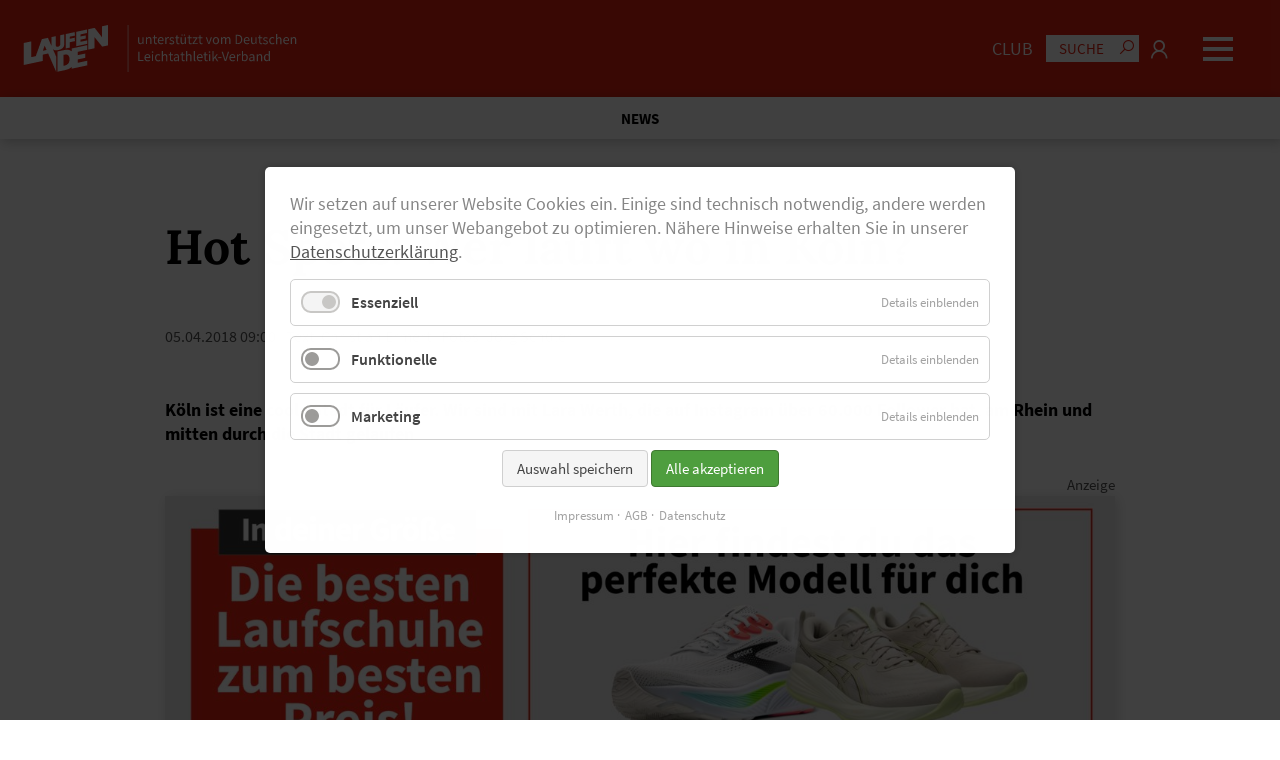

--- FILE ---
content_type: text/html; charset=utf-8
request_url: https://www.laufen.de/index.php/d/hot-spots-wer-laeuft-wo-in-koeln
body_size: 15383
content:
<!DOCTYPE html>
<html lang="de">
<head>
<meta charset="utf-8">
<title>Hot Spots: Wer läuft wo in Köln? - Laufen.de</title>
<base href="https://www.laufen.de/">
<meta name="robots" content="index,follow">
<meta name="description" content="Köln ist eine coole Stadt für Läufer. Wir sind mit Lara Werth, die auf Instagram über 60.000 Follower hat, am Rhein und mitten durch die Stadt gelaufen">
<meta name="generator" content="Contao Open Source CMS">
<meta name="viewport" content="width=device-width,initial-scale=1.0">
<style>header,footer,nav,section,aside,main,article,figure,figcaption{display:block}body,div,h1,h2,h3,h4,h5,h6,p,blockquote,pre,code,ol,ul,li,dl,dt,dd,figure,table,th,td,form,fieldset,legend,input,textarea{margin:0;padding:0}table{border-spacing:0;border-collapse:collapse}caption,th,td{text-align:left;text-align:start;vertical-align:top}abbr,acronym{font-variant:normal;cursor:help}blockquote,q{quotes:none}fieldset,img,iframe{border:0}ul{list-style-type:none}sup{vertical-align:text-top}sub{vertical-align:text-bottom}del{text-decoration:line-through}ins{text-decoration:none}input,button,textarea,select{font-family:inherit;font-size:99%;font-weight:inherit}pre,code{font-family:Monaco,monospace}table{font-size:inherit}strong,caption,th{font-weight:700}.h1,h1{font-family:"Lora",Helvetica,sans-serif;font-family:"Lora",Helvetica,sans-serif;font-weight:700;font-style:inherit;letter-spacing:normal;text-transform:none;font-size:2rem;line-height:2.4rem;margin-bottom:12.5px;-ms-hyphens:auto;-moz-hyphens:auto;-webkit-hyphens:auto;hyphens:auto;hyphens:auto;word-wrap:break-word;word-wrap:break-word;white-space:normal;white-space:normal}.h2,h2{font-family:"Lora",Helvetica,sans-serif;font-family:"Lora",Helvetica,sans-serif;font-weight:700;font-style:inherit;letter-spacing:normal;text-transform:none;font-size:1.8rem;line-height:2.2rem;margin-bottom:12.5px;-ms-hyphens:auto;-moz-hyphens:auto;-webkit-hyphens:auto;hyphens:auto;hyphens:auto;word-wrap:break-word;word-wrap:break-word;white-space:normal;white-space:normal}.h3,h3{font-family:"Source Sans Pro",Helvetica,sans-serif;font-family:"Source Sans Pro",Helvetica,sans-serif;font-weight:700;font-style:inherit;letter-spacing:normal;text-transform:none;font-size:1.6rem;line-height:2rem;margin-bottom:12.5px;-ms-hyphens:auto;-moz-hyphens:auto;-webkit-hyphens:auto;hyphens:auto;hyphens:auto;word-wrap:break-word;word-wrap:break-word;white-space:normal;white-space:normal}.h4,h4{font-family:"Source Sans Pro",Helvetica,sans-serif;font-family:"Source Sans Pro",Helvetica,sans-serif;font-weight:400;font-style:inherit;letter-spacing:normal;text-transform:none;font-size:1.4rem;line-height:1.8rem;margin-bottom:12.5px;-ms-hyphens:auto;-moz-hyphens:auto;-webkit-hyphens:auto;hyphens:auto;hyphens:auto;word-wrap:break-word;word-wrap:break-word;white-space:normal;white-space:normal}.h5,h5{font-family:"Source Sans Pro",Helvetica,sans-serif;font-family:"Source Sans Pro",Helvetica,sans-serif;font-weight:700;font-style:inherit;letter-spacing:normal;text-transform:uppercase;font-size:1.25rem;line-height:1.75rem;margin-bottom:12.5px;-ms-hyphens:auto;-moz-hyphens:auto;-webkit-hyphens:auto;hyphens:auto;hyphens:auto;word-wrap:break-word;word-wrap:break-word;white-space:normal;white-space:normal}.h6,h6{font-family:"Source Sans Pro",Helvetica,sans-serif;font-family:"Source Sans Pro",Helvetica,sans-serif;font-weight:400;font-style:inherit;letter-spacing:normal;text-transform:none;font-size:22.2222px;line-height:22.2222px;margin-bottom:12.5px;-ms-hyphens:auto;-moz-hyphens:auto;-webkit-hyphens:auto;hyphens:auto;hyphens:auto;word-wrap:break-word;word-wrap:break-word;white-space:normal;white-space:normal}@media screen and (min-width:600px){.h1,h1{font-family:"Lora",Helvetica,sans-serif;font-size:2.5rem;line-height:2.9rem;margin-bottom:18.75px}.h2,h2{font-family:"Lora",Helvetica,sans-serif;font-size:1.8rem;line-height:2.2rem;margin-bottom:18.75px}.h3,h3{font-family:"Source Sans Pro",Helvetica,sans-serif;font-size:1.7rem;line-height:2.1rem;margin-bottom:18.75px}.h4,h4{font-family:"Source Sans Pro",Helvetica,sans-serif;font-size:1.4rem;line-height:1.8rem;margin-bottom:18.75px}.h5,h5{font-family:"Source Sans Pro",Helvetica,sans-serif;font-size:1.25rem;line-height:1.75rem;margin-bottom:18.75px}.h6,h6{font-family:"Source Sans Pro",Helvetica,sans-serif;font-size:22.2222px;line-height:22.2222px;margin-bottom:18.75px}}@media screen and (min-width:900px){.h1,h1{font-family:"Lora",Helvetica,sans-serif;font-size:3rem;line-height:3.4rem;margin-bottom:25px}.h2,h2{font-family:"Lora",Helvetica,sans-serif;font-size:2rem;line-height:2.4rem;margin-bottom:25px}.h3,h3{font-family:"Source Sans Pro",Helvetica,sans-serif;font-size:1.8rem;line-height:2.2rem;margin-bottom:25px}.h4,h4{font-family:"Source Sans Pro",Helvetica,sans-serif;font-size:1.4rem;line-height:1.8rem;margin-bottom:25px}.h5,h5{font-family:"Source Sans Pro",Helvetica,sans-serif;font-size:1.5rem;line-height:2rem;margin-bottom:25px}.h6,h6{font-family:"Source Sans Pro",Helvetica,sans-serif;font-size:22.2222px;line-height:22.2222px;margin-bottom:25px}}.normal,.text td,.text th,.text ul,.text ol,body,p{font-family:"Source Sans Pro",Helvetica,sans-serif;font-family:"Source Sans Pro",Helvetica,sans-serif;font-size:1.1rem;font-size:1rem;line-height:1.5rem;line-height:1.4rem;font-weight:400;font-style:inherit;letter-spacing:normal;text-transform:none;margin-bottom:12.5px}@media screen and (min-width:600px){.normal,.text td,.text th,.text ul,.text ol,body,p{font-family:"Source Sans Pro",Helvetica,sans-serif;font-size:1.1rem;line-height:1.5rem;margin-bottom:18.75px}}@media screen and (min-width:900px){.normal,.text td,.text th,.text ul,.text ol,body,p{font-family:"Source Sans Pro",Helvetica,sans-serif;font-size:1.1rem;line-height:1.5rem;margin-bottom:25px}}strong,b{font-weight:700}.btn,.btn-primary{display:inline-block;width:auto;box-sizing:border-box;padding:12.5px;font-weight:500;color:#fff;background-color:#e42313;text-decoration:none;border:1px solid #e42313;border-radius:5px;font-family:"Source Sans Pro",Helvetica,sans-serif;cursor:pointer}.btn:hover,.btn-primary:hover{color:#e42313;background-color:#fff;text-decoration:none;border:1px solid #e42313}.btn-secondary{display:inline-block;width:auto;box-sizing:border-box;padding:12.5px;font-weight:500;color:#e42313;background-color:#fff;text-decoration:none;border:1px solid #fff;border-radius:0;font-family:"Source Sans Pro",Helvetica,sans-serif;cursor:pointer}.btn-secondary:hover{color:#fff;background-color:#e42313;text-decoration:none;border:1px solid #fff}.padding_top_none{padding-top:0!important}.padding_bottom_none{padding-bottom:0!important}.margin_top_none{margin-top:0!important}.margin_top_small{margin-top:12.5px!important}.margin_top_medium{margin-top:37.5px!important}.margin_top_large{margin-top:75px!important}.margin_bottom_none{margin-bottom:0!important}.margin_bottom_small{margin-bottom:12.5px!important}.margin_bottom_medium{margin-bottom:75px!important}.margin_bottom_large{margin-bottom:75px!important}@media screen and (min-width:600px){.margin_top_small{margin-top:18.75px!important}.margin_top_medium{margin-top:56.25px!important}.margin_top_large{margin-top:112.5px!important}.margin_bottom_small{margin-bottom:18.75px!important}.margin_bottom_medium{margin-bottom:112.5px!important}.margin_bottom_large{margin-bottom:112.5px!important}}@media screen and (min-width:900px){.margin_top_small{margin-top:25px!important}.margin_top_medium{margin-top:75px!important}.margin_top_large{margin-top:150px!important}.margin_bottom_small{margin-bottom:25px!important}.margin_bottom_medium{margin-bottom:150px!important}.margin_bottom_large{margin-bottom:150px!important}}*[class*="ce_"] [class*=bg_] .wrap,*[class*="mod_"] [class*=bg_] .wrap{box-sizing:border-box;padding:25px!important}@media screen and (min-width:600px){*[class*="ce_"] [class*=bg_] .wrap,*[class*="mod_"] [class*=bg_] .wrap{padding:37.5px!important}}@media screen and (min-width:900px){*[class*="ce_"] [class*=bg_] .wrap,*[class*="mod_"] [class*=bg_] .wrap{padding:50px!important}}*[class*="ce_"] .bg_white .wrap,*[class*="mod_"] .bg_white .wrap{background-color:#fff;color:#000}*[class*="ce_"] .bg_grey .wrap,*[class*="mod_"] .bg_grey .wrap{color:#fff;background-color:#1e1e1e}*[class*="ce_"] .bg_lightgrey .wrap,*[class*="mod_"] .bg_lightgrey .wrap{color:#000;background-color:#d8d8d8}*[class*="ce_"] .bg_black .wrap,*[class*="mod_"] .bg_black .wrap{background-color:#000;color:#fff}*[class*="ce_"] .bg_primary .wrap,*[class*="mod_"] .bg_primary .wrap{background-color:#e42313;color:#fff}*[class*="ce_"] .bg_secondary .wrap,*[class*="mod_"] .bg_secondary .wrap{background-color:#fff;color:#e42313}*[class*="ce_"] .bg_success .wrap,*[class*="mod_"] .bg_success .wrap{background-color:#09ff00;color:#000}*[class*="ce_"] .bg_error .wrap,*[class*="mod_"] .bg_error .wrap{background-color:red;color:#000}.text_left{text-align:left}.text_center{text-align:center}.text_right{text-align:right}.text_justify{-ms-hyphens:auto;-moz-hyphens:auto;-webkit-hyphens:auto;hyphens:auto;text-align:justify}.text_small p{font-size:90%!important;line-height:120%!important}.headline,.subheadline{display:inline-block;-ms-flex-preferred-size:100%;flex-basis:100%;width:100%;max-width:100%;color:#000;box-sizing:border-box;word-wrap:break-word;overflow-wrap:break-word;-webkit-hyphens:auto;-moz-hyphens:auto;-ms-hyphens:auto;hyphens:auto}.headline:not(.noline),.subheadline:not(.noline){display:-ms-inline-flexbox;display:-webkit-inline-flex;display:inline-flex;-ms-flex-flow:row wrap;flex-flow:row wrap;-ms-flex-line-pack:center;align-content:center;-ms-flex-align:center;align-items:center}.headline:not(.noline):after,.subheadline:not(.noline):after{display:inline-block;content:" ";margin:12.5px;margin-right:0;height:3px;background-color:#000;-ms-flex-preferred-size:13%;flex-basis:13%;width:12%;max-width:100px;vertical-align:middle}.subheadline{font-size:50%;line-height:120%;color:#e42313;padding-bottom:0!important;text-transform:none}.subheadline:not(.noline):after{background-color:#e42313}.headline_primary .headline,.headline_primary .subheadline{color:#e42313!important}.text_primary{color:#e42313!important}.text_primary *{color:#e42313!important}.text_secondary{color:#fff!important}.text_secondary *{color:#fff!important}.text_white{color:#fff!important}.text_white *{color:#fff!important}.text_black{color:#000!important}.text_black *{color:#000!important}.video_container video,.video_container audio,.video_container iframe,.audio_container video,.audio_container audio,.audio_container iframe,.external_container video,.external_container audio,.external_container iframe{width:100%;height:auto;min-height:232px}.video_container .responsive,.audio_container .responsive,.external_container .responsive{position:relative;height:0;overflow:hidden;display:none!important}.video_container .responsive.show,.audio_container .responsive.show,.external_container .responsive.show{display:inline-block!important}.video_container .responsive iframe,.audio_container .responsive iframe,.external_container .responsive iframe{position:absolute;top:0;left:0;width:100%;height:100%}.video_container .responsive.ratio-169,.audio_container .responsive.ratio-169,.external_container .responsive.ratio-169{padding-bottom:56.25%}.video_container .responsive.ratio-1610,.audio_container .responsive.ratio-1610,.external_container .responsive.ratio-1610{padding-bottom:62.5%}.video_container .responsive.ratio-219,.audio_container .responsive.ratio-219,.external_container .responsive.ratio-219{padding-bottom:42.8571%}.video_container .responsive.ratio-43,.audio_container .responsive.ratio-43,.external_container .responsive.ratio-43{padding-bottom:75%}.video_container .responsive.ratio-32,.audio_container .responsive.ratio-32,.external_container .responsive.ratio-32{padding-bottom:66.6666%}.video_container .info,.audio_container .info,.external_container .info{display:none!important;position:relative;box-sizing:border-box;padding:12.5px;background-color:#d8d8d8;color:#000;z-index:99;font-size:inherit;line-height:120%;text-align:left;text-decoration:none!important}@media screen and (min-width:600px){.video_container .info,.audio_container .info,.external_container .info{padding:18.75px}}@media screen and (min-width:600px){.video_container .info,.audio_container .info,.external_container .info{padding:25px}}.video_container .info.show,.audio_container .info.show,.external_container .info.show{display:inline-block!important}.video_container .info .play,.audio_container .info .play,.external_container .info .play{display:inline-block;width:100%;text-align:center;margin-bottom:12.5px}.video_container:hover .play,.audio_container:hover .play,.external_container:hover .play{opacity:1}.text ul li,.text ol li{list-style-position:inside}.shadow1 .wrap,.shadow1 .btn .wrap,.shadow1 .btn-primary .wrap{-webkit-box-shadow:0 0 25px 0 rgb(0 0 0 / .15);-moz-box-shadow:0 0 25px 0 rgb(0 0 0 / .15);box-shadow:0 0 25px 0 rgb(0 0 0 / .15)}.shadow2 .wrap{-webkit-box-shadow:5px 5px 25px 0 rgb(0 0 0 / .25);-moz-box-shadow:5px 5px 25px 0 rgb(0 0 0 / .25);box-shadow:5px 5px 25px 0 rgb(0 0 0 / .25)}.full{-ms-flex-preferred-size:100%!important;flex-basis:100%!important;width:100%!important;max-width:100%!important;min-width:0;box-sizing:border-box!important;-ms-flex-item-align:start!important;align-self:flex-start!important}.one_half,.two_fourth{-ms-flex-preferred-size:50%;flex-basis:50%;width:50%;max-width:50%!important;min-width:0;box-sizing:border-box;-ms-flex-item-align:start;align-self:flex-start}.one_third,.two_sixth{-ms-flex-preferred-size:33.3333%;flex-basis:33.3333%;width:33.3333%;max-width:33.3333%!important;min-width:0;box-sizing:border-box;-ms-flex-item-align:start;align-self:flex-start}.two_third{-ms-flex-preferred-size:66.6666%;flex-basis:66.6666%;width:66.6666%;max-width:66.6666%!important;min-width:0;box-sizing:border-box;-ms-flex-item-align:start;align-self:flex-start}.one_fourth{-ms-flex-preferred-size:25%;flex-basis:25%;width:25%;max-width:25%!important;min-width:0;box-sizing:border-box;-ms-flex-item-align:start;align-self:flex-start}.three_fourth{-ms-flex-preferred-size:75%;flex-basis:75%;width:75%;max-width:75%!important;min-width:0;box-sizing:border-box;-ms-flex-item-align:start;align-self:flex-start}.one_fifth{-ms-flex-preferred-size:20%;flex-basis:20%;width:20%;max-width:20%!important;min-width:0;box-sizing:border-box;-ms-flex-item-align:start;align-self:flex-start}.two_fifth{-ms-flex-preferred-size:40%;flex-basis:40%;width:40%;max-width:40%!important;min-width:0;box-sizing:border-box;-ms-flex-item-align:start;align-self:flex-start}.three_fifth{-ms-flex-preferred-size:60%;flex-basis:60%;width:60%;max-width:60%!important;min-width:0;box-sizing:border-box;-ms-flex-item-align:start;align-self:flex-start}.four_fifth{-ms-flex-preferred-size:80%;flex-basis:80%;width:80%;max-width:80%!important;min-width:0;box-sizing:border-box;-ms-flex-item-align:start;align-self:flex-start}.one_sixth{-ms-flex-preferred-size:16.6666%;flex-basis:16.6666%;width:16.6666%;max-width:16.6666%!important;min-width:0;box-sizing:border-box;-ms-flex-item-align:start;align-self:flex-start}.sameheight{-ms-flex-item-align:stretch;align-self:stretch}.sameheight.align-center{-ms-flex-item-align:center;align-self:center}.valign_flex-end{-ms-flex-line-pack:end;align-content:flex-end}.valign_center{-ms-flex-line-pack:center;align-content:center}@media screen and (max-width:899px){.one_third,.two_sixth,.two_third,.one_fourth,.three_fourth,.one_sixth{-ms-flex-preferred-size:50%!important;flex-basis:50%!important;width:50%!important;max-width:50%!important;min-width:0;box-sizing:border-box!important;-ms-flex-item-align:start!important;align-self:flex-start!important}.one_fifth,.two_fifth,.three_fifth,.four_fifth{-ms-flex-preferred-size:100%!important;flex-basis:100%!important;width:100%!important;max-width:100%!important;min-width:0;box-sizing:border-box!important;-ms-flex-item-align:start!important;align-self:flex-start!important}.ce_spacer.one_third,.ce_spacer.two_sixth,.ce_spacer.two_third,.ce_spacer.one_fourth,.ce_spacer.three_fourth{display:none!important}body .full_tablet{-ms-flex-preferred-size:100%!important;flex-basis:100%!important;width:100%!important;max-width:100%!important;min-width:0;box-sizing:border-box!important;-ms-flex-item-align:start!important;align-self:flex-start!important}body .one_half_tablet,body .two_fourth_tablet{-ms-flex-preferred-size:50%!important;flex-basis:50%!important;width:50%!important;max-width:50%!important;min-width:0;box-sizing:border-box!important;-ms-flex-item-align:start!important;align-self:flex-start!important}body .one_third_tablet{-ms-flex-preferred-size:33.3333%!important;flex-basis:33.3333%!important;width:33.3333%!important;max-width:33.3333%!important;min-width:0;box-sizing:border-box!important;-ms-flex-item-align:start!important;align-self:flex-start!important}body .two_third_tablet{-ms-flex-preferred-size:66.6666%!important;flex-basis:66.6666%!important;width:66.6666%!important;max-width:66.6666%!important;min-width:0;box-sizing:border-box!important;-ms-flex-item-align:start!important;align-self:flex-start!important}body .one_fourth_tablet{-ms-flex-preferred-size:25%!important;flex-basis:25%!important;width:25%!important;max-width:25%!important;min-width:0;box-sizing:border-box!important;-ms-flex-item-align:start!important;align-self:flex-start!important}body .three_fourth_tablet{-ms-flex-preferred-size:75%!important;flex-basis:75%!important;width:75%!important;max-width:75%!important;min-width:0;box-sizing:border-box!important;-ms-flex-item-align:start!important;align-self:flex-start!important}}@media screen and (max-width:599px){.one_half,.two_fourth,.one_third,.two_sixth,.two_third,.one_fourth,.three_fourth{-ms-flex-preferred-size:100%!important;flex-basis:100%!important;width:100%!important;max-width:100%!important;min-width:0;box-sizing:border-box!important;-ms-flex-item-align:start!important;align-self:flex-start!important}.ce_spacer{display:none!important}body .full_mobile{-ms-flex-preferred-size:100%!important;flex-basis:100%!important;width:100%!important;max-width:100%!important;min-width:0;box-sizing:border-box!important;-ms-flex-item-align:start!important;align-self:flex-start!important}body .one_half_mobile{-ms-flex-preferred-size:50%!important;flex-basis:50%!important;width:50%!important;max-width:50%!important;min-width:0;box-sizing:border-box!important;-ms-flex-item-align:start!important;align-self:flex-start!important}body .one_third_mobile{-ms-flex-preferred-size:33.3333%!important;flex-basis:33.3333%!important;width:33.3333%!important;max-width:33.3333%!important;min-width:0;box-sizing:border-box!important;-ms-flex-item-align:start!important;align-self:flex-start!important}body .two_third_mobile{-ms-flex-preferred-size:66.6666%!important;flex-basis:66.6666%!important;width:66.6666%!important;max-width:66.6666%!important;min-width:0;box-sizing:border-box!important;-ms-flex-item-align:start!important;align-self:flex-start!important}}.invisible{display:none}html,body{background-color:#fff;color:#555;width:100%;height:100%;min-height:100%;padding:0;margin:0}body.noscroll{position:fixed;height:100%;overflow:hidden;-webkit-overflow-scrolling:auto}a{color:#555;text-decoration:underline;-webkit-transition:all .5s ease;transition:all .5s ease}a:hover{color:#000;text-decoration:underline}a:active{color:#000;text-decoration:underline}#wrapper{width:100%;min-height:100%;display:-ms-flexbox;display:-webkit-flex;display:flex;-ms-flex-flow:column;flex-flow:column;-ms-flex-pack:start;justify-content:flex-start;-ms-flex-align:stretch;align-items:stretch;-ms-flex-line-pack:stretch;align-content:stretch}_:-ms-fullscreen,:root #wrapper{display:inline-block}#header,#slideshow,#container,#bottom,#footer{display:inline-block}#header,#slideshow,#bottom,#footer{display:inline-block;min-width:1px;width:100%;max-width:100%;-ms-flex-preferred-size:auto;flex-basis:auto;text-align:center}#header .inside,#slideshow .inside,#bottom .inside,#footer .inside{display:-ms-inline-flexbox;display:-webkit-inline-flex;display:inline-flex;-ms-flex-flow:row wrap;flex-flow:row wrap;width:100%;height:auto;margin:0 auto;text-align:left}#header{background-color:#e42313;-ms-flex-item-align:start;align-self:flex-start}#header .inside{width:100%;max-width:1260px;height:auto}#header .inside a{color:#fff}#header .inside a:hover{color:#fff}#header .inside a.active,#header .inside a:active{color:#fff}#header.sticky{position:fixed;z-index:99;top:0;left:0;right:0;background-color:#e42313;-webkit-box-shadow:0 0 10px 0 rgb(0 0 0 / .5);-moz-box-shadow:0 0 10px 0 rgb(0 0 0 / .5);box-shadow:0 0 10px 0 rgb(0 0 0 / .5)}#container{-ms-flex:1;flex:1;-ms-flex-preferred-size:100%;flex-basis:100%;-ms-flex-negative:1;flex-shrink:1;-ms-flex-positive:2;flex-grow:2;-ms-flex-item-align:stretch;align-self:stretch;-ms-flex-pack:center;justify-content:center;min-width:1px;width:100%;max-width:100%;height:auto;margin:0 auto;margin-top:0;margin-bottom:0;padding:0;padding-top:0;padding-bottom:0}@media screen and (min-width:600px){#container{margin:0 auto;margin-top:0;margin-bottom:0;padding:0;padding-top:0;padding-bottom:0}}@media screen and (min-width:900px){#container{margin:0 auto;margin-top:0;margin-bottom:0;padding:0;padding-top:0;padding-bottom:0}}#main{display:inline-block;width:100%;max-width:100%;height:auto}#main .inside{display:inline-block;width:100%;max-width:100%;height:auto;line-height:0}#footer{background-color:#222;-ms-flex-item-align:end;align-self:flex-end}#footer .inside{display:-ms-inline-flexbox;display:-webkit-inline-flex;display:inline-flex;-ms-flex-flow:row wrap;flex-flow:row wrap;width:100%;max-width:1260px;overflow:hidden;padding-left:12.5px;padding-right:12.5px;padding-top:25px;padding-bottom:25px;box-sizing:border-box;font-size:90%;color:#fff}@media screen and (min-width:600px){#footer .inside{padding-left:18.75px}}@media screen and (min-width:600px){#footer .inside{padding-left:25px}}@media screen and (min-width:600px){#footer .inside{padding-right:18.75px}}@media screen and (min-width:600px){#footer .inside{padding-right:25px}}@media screen and (min-width:600px){#footer .inside{padding-top:37.5px}}@media screen and (min-width:600px){#footer .inside{padding-top:50px}}@media screen and (min-width:600px){#footer .inside{padding-bottom:37.5px}}@media screen and (min-width:600px){#footer .inside{padding-bottom:50px}}#footer .inside strong{color:#fff}#footer .inside a{color:#fff;text-decoration:none}#footer .inside a:hover{color:#fff;text-decoration:underline}#footer .inside a.active,#footer .inside a:active{color:#fff;text-decoration:underline}#footer .inside .sitemap,#footer .inside .social{-ms-flex-item-align:center;align-self:center}#footer .inside .sitemap li,#footer .inside .social li{width:auto}#footer .inside .sitemap li{text-align:center}#footer .inside .social{text-align:center}.image_container,.video_container,.audio_container,.external_container{position:relative;line-height:0;width:auto;max-width:100%;height:auto}.image_container picture,.image_container img,.video_container picture,.video_container img,.audio_container picture,.audio_container img,.external_container picture,.external_container img{display:inline-block;width:100%;max-width:100%;height:auto}.image_container .caption,.video_container .caption,.audio_container .caption,.external_container .caption{position:absolute;bottom:0;right:0;display:inline-block;width:auto;max-width:100%;font-family:"Source Sans Pro",Helvetica,sans-serif;font-size:.75rem;line-height:1.05rem;font-weight:400;background-color:#fff;color:#555;padding:3.125px;text-align:center}@media screen and (min-width:600px){.image_container .caption,.video_container .caption,.audio_container .caption,.external_container .caption{padding:4.6875px}}@media screen and (min-width:600px){.image_container .caption,.video_container .caption,.audio_container .caption,.external_container .caption{padding:6.25px}}.image_container .switch,.video_container .switch,.audio_container .switch,.external_container .switch{position:relative;display:inline-block;width:60px;height:34px}.image_container .switch input,.video_container .switch input,.audio_container .switch input,.external_container .switch input{opacity:0;width:0;height:0}.image_container .slider,.video_container .slider,.audio_container .slider,.external_container .slider{position:absolute;cursor:pointer;top:0;left:0;right:0;bottom:0;background-color:#fff;-webkit-transition:.4s;transition:.4s;border-radius:34px}.image_container .slider:before,.video_container .slider:before,.audio_container .slider:before,.external_container .slider:before{position:absolute;content:"";height:26px;width:26px;left:4px;bottom:4px;background-color:#999;-webkit-transition:.4s;transition:.4s;border-radius:50%}.image_container input:checked+.slider,.video_container input:checked+.slider,.audio_container input:checked+.slider,.external_container input:checked+.slider{background-color:#2196f3}.image_container input:focus+.slider,.video_container input:focus+.slider,.audio_container input:focus+.slider,.external_container input:focus+.slider{box-shadow:0 0 1px #2196f3}.image_container input:checked+.slider:before,.video_container input:checked+.slider:before,.audio_container input:checked+.slider:before,.external_container input:checked+.slider:before{-webkit-transform:translateX(26px);-ms-transform:translateX(26px);transform:translateX(26px)}#totop{-ms-flex-pack:right;-ms-flex-pack:end;justify-content:right;justify-content:flex-end;display:-ms-inline-flexbox;display:-webkit-inline-flex;display:inline-flex;-ms-flex-flow:row wrap;flex-flow:row wrap;-ms-flex-align:center;align-items:center;text-decoration:none!important}#totop i,#totop em,#totop span{display:inline-block;width:auto}#totop i,#totop em{font-size:200%;line-height:100%;background-color:#fff0;color:#fff!important;border:1px solid #fff;text-align:center;padding:6.25px;text-decoration:none!important}#totop span{margin-left:12.5px}#totop:hover i,#totop:hover em{background-color:#fff!important;color:#e42313!important;border:1px solid #fff!important;text-decoration:none!important}#totop:hover i:before,#totop:hover em:before{text-decoration:none!important}#totop.fixed{position:fixed;z-index:99;width:auto!important;-ms-flex-preferred-size:auto!important;flex-basis:auto!important;bottom:12.5px;right:12.5px}#totop.fixed i,#totop.fixed em{color:#fff!important;border:1px solid #fff!important}#totop.fixed i:hover,#totop.fixed em:hover{background-color:#e42313!important;color:#fff!important}#totop.fixed span{display:none!important}.lazyload,.lazyloading{opacity:0}.lazyloaded{opacity:1;-webkit-transition:opacity 300ms;transition:opacity 300ms}.isfullscreen .content{height:100%}.isfullscreen *[class*="ce_"],.isfullscreen *[class*="mod_"]{-ms-flex-item-align:center;align-self:center}.quicknavi_combi{display:inline-block;width:100%;max-width:100%;box-sizing:border-box;background-color:#fff;box-shadow:2px 2px 12.5px 0 rgb(0 0 0 / .25);text-align:center;overflow-x:hidden;position:relative;margin-bottom:12.5px}@media screen and (min-width:600px){.quicknavi_combi{margin-bottom:18.75px}}@media screen and (min-width:600px){.quicknavi_combi{margin-bottom:25px}}.quicknavi_combi .breadcrump{padding:6.25px;color:#000;font-size:85%;line-height:120%;font-weight:700}@media screen and (min-width:600px){.quicknavi_combi .breadcrump{padding:9.375px}}@media screen and (min-width:600px){.quicknavi_combi .breadcrump{padding:12.5px}}.noscroll .quicknavi_combi{box-shadow:none!important}.quicknavi{display:inline-block;width:100%;max-width:100%;text-align:center;margin-bottom:0!important;box-sizing:border-box;overflow:hidden}.quicknavi button{display:none!important}.quicknavi .content{position:relative;z-index:2;display:-ms-inline-flexbox;display:-webkit-inline-flex;display:inline-flex;-ms-flex-flow:row wrap;flex-flow:row wrap;-ms-flex-align:stretch;align-items:stretch;-ms-flex-line-pack:stretch;align-content:stretch;-ms-flex-pack:stretch;justify-content:stretch;width:100%;max-width:1360px;padding:0;margin:0 auto;text-align:left;overflow:hidden}.quicknavi .content:before,.quicknavi .content:after{position:absolute;top:50%;margin-top:-5px;width:40px;vertical-align:middle;line-height:100%}.quicknavi .content:before{display:none;left:0;content:"<";padding-left:12.5px;background:#fff;background:-moz-linear-gradient(90deg,white 50%,#fff0 100%);background:-webkit-linear-gradient(90deg,white 50%,#fff0 100%);background:linear-gradient(90deg,white 50%,#fff0 100%);-webkit-filter:progid:DXImageTransform.Microsoft.gradient(startColorstr="#ffffff",endColorstr="#ffffff",GradientType=1);filter:progid:DXImageTransform.Microsoft.gradient(startColorstr="#ffffff",endColorstr="#ffffff",GradientType=1)}.quicknavi .content:after{right:0;content:">";padding-right:12.5px;text-align:right;background:#fff;background:-moz-linear-gradient(90deg,#fff0 0%,white 50%);background:-webkit-linear-gradient(90deg,#fff0 0%,white 50%);background:linear-gradient(90deg,#fff0 0%,white 50%);-webkit-filter:progid:DXImageTransform.Microsoft.gradient(startColorstr="#ffffff",endColorstr="#ffffff",GradientType=1);filter:progid:DXImageTransform.Microsoft.gradient(startColorstr="#ffffff",endColorstr="#ffffff",GradientType=1)}.quicknavi .content.scrolled:before{display:block}.quicknavi ul{width:auto;padding:6.25px;box-sizing:border-box;box-sizing:border-box;display:-ms-inline-flexbox;display:-webkit-inline-flex;display:inline-flex;-ms-flex-flow:row nowrap;flex-flow:row nowrap;-ms-flex-pack:space-evenly;justify-content:space-evenly}@media screen and (min-width:600px){.quicknavi ul{padding:9.375px}}@media screen and (min-width:600px){.quicknavi ul{padding:12.5px}}.quicknavi ul li{box-sizing:border-box;-ms-flex-preferred-size:auto;flex-basis:auto;text-align:left;padding:0}.quicknavi ul li a{padding-right:6.25px;padding-left:6.25px;color:#000;font-size:75%;font-size:2.8vw;line-height:120%;line-height:3vw;white-space:nowrap;text-decoration:none;font-weight:700}@media screen and (min-width:600px){.quicknavi ul li a{padding-right:9.375px}}@media screen and (min-width:600px){.quicknavi ul li a{padding-right:12.5px}}@media screen and (min-width:600px){.quicknavi ul li a{padding-left:9.375px}}@media screen and (min-width:600px){.quicknavi ul li a{padding-left:12.5px}}.quicknavi ul li a.last{padding-right:0!important}.quicknavi ul li a:hover{color:#e42313;text-decoration:underline}.quicknavi ul li.last a{padding-right:0;border-right:hidden}.quicknavi.highlight{margin-bottom:0}.quicknavi.highlight .content{-ms-flex-pack:center;justify-content:center}.quicknavi.highlight .content:before,.quicknavi.highlight .content:after{display:none}.quicknavi.highlight ul{-ms-flex-item-align:center;align-self:center;width:auto;max-width:1360px;-ms-flex-flow:row nowrap;flex-flow:row nowrap;-ms-flex-pack:justify;justify-content:space-between;border-bottom:1px solid #ccc}.quicknavi.highlight ul li{padding-right:0;text-align:left}.quicknavi.highlight ul li a{padding:0;padding-left:6.25px;padding-right:6.25px;color:#e42313;border:hidden;font-weight:700;text-transform:uppercase;text-decoration:none}@media screen and (min-width:600px){.quicknavi.highlight ul li a{padding-left:9.375px}}@media screen and (min-width:600px){.quicknavi.highlight ul li a{padding-left:12.5px}}@media screen and (min-width:600px){.quicknavi.highlight ul li a{padding-right:9.375px}}@media screen and (min-width:600px){.quicknavi.highlight ul li a{padding-right:12.5px}}.quicknavi.highlight ul li a:hover{text-decoration:underline}@media screen and (min-width:600px){.quicknavi .content:before,.quicknavi .content:after{margin-top:-8px}.quicknavi ul li{-ms-flex-preferred-size:25%;flex-basis:25%}.quicknavi ul li a{font-size:85%;line-height:120%}.quicknavi.highlight ul li{-ms-flex-preferred-size:25%;flex-basis:25%}}@media screen and (min-width:900px){.quicknavi ul li{-ms-flex-preferred-size:25%;flex-basis:25%}.quicknavi.highlight ul li{-ms-flex-preferred-size:25%;flex-basis:25%}}.ce_headerimage{margin-left:0!important;margin-right:0!important;padding-left:0!important;padding-right:0!important}#footer .meta{margin-top:12.5px}#footer .meta .level_1{width:100%;display:-ms-inline-flexbox;display:-webkit-inline-flex;display:inline-flex;-ms-flex-flow:row wrap;flex-flow:row wrap;-ms-flex-align:center;align-items:center;-ms-flex-pack:center;justify-content:center}#footer .meta .level_1 li a{text-transform:uppercase}#footer .sitemap{width:100%;max-width:100%;display:-ms-inline-flexbox;display:-webkit-inline-flex;display:inline-flex;-ms-flex-flow:row wrap;flex-flow:row wrap}#footer .sitemap .level_1{width:100%;display:-ms-inline-flexbox;display:-webkit-inline-flex;display:inline-flex;-ms-flex-flow:row wrap;flex-flow:row wrap;-ms-flex-align:center;align-items:center;-ms-flex-pack:center;justify-content:center}#footer .sitemap .level_1 li{-ms-flex-preferred-size:100%;flex-basis:100%;box-sizing:border-box}#footer .sitemap .level_1 li a{display:inline-block;padding-left:6.25px;padding-right:6.25px}@media screen and (min-width:600px){#footer .sitemap .level_1 li a{padding-left:9.375px}}@media screen and (min-width:600px){#footer .sitemap .level_1 li a{padding-left:12.5px}}@media screen and (min-width:600px){#footer .sitemap .level_1 li a{padding-right:9.375px}}@media screen and (min-width:600px){#footer .sitemap .level_1 li a{padding-right:12.5px}}@media screen and (min-width:600px){#footer .sitemap .level_1 li{-ms-flex-preferred-size:50%;flex-basis:50%}}@media screen and (min-width:900px){#footer .sitemap .level_1 li{-ms-flex-preferred-size:33.3333%;flex-basis:33.3333%}}h1 .headline,h2 .headline{font-family:"Lora",Helvetica,sans-serif;font-weight:700}.subheadline{font-family:"Source Sans Pro",Helvetica,sans-serif!important;font-weight:700}.ce_info .wrap{font-size:90%!important}.pagination{display:inline-block;width:100%;padding:12.5px;box-sizing:border-box}@media screen and (min-width:600px){.pagination{padding:18.75px}}@media screen and (min-width:600px){.pagination{padding:25px}}.pagination p{margin-bottom:0}.pagination ul{display:-ms-inline-flexbox;display:-webkit-inline-flex;display:inline-flex;-ms-flex-flow:row wrap;flex-flow:row wrap;width:100%;max-width:100%}.pagination ul li{padding-right:6.25px}@media screen and (min-width:600px){.pagination ul li{padding-right:9.375px}}@media screen and (min-width:600px){.pagination ul li{padding-right:12.5px}}.pagination ul li.last{padding-right:0!important}@media screen and (min-width:900px){.ce_headerimage{padding-left:25px!important;padding-right:25px!important}}.mod_article{position:relative;display:inline-block;box-sizing:border-box;width:100%;max-width:100%;margin:0 auto;margin-top:0;margin-bottom:75px;padding:0;padding-top:0;padding-bottom:0;text-align:center}.mod_article .background{position:absolute;top:0;left:0;right:0;bottom:0;height:100%;width:100%;background-color:#fff0;z-index:1}.mod_article .background picture{position:absolute;top:0;right:0;left:0;bottom:0;width:100%;height:100%;overflow:hidden}.mod_article .background picture img{position:absolute;top:0;right:0;left:0;bottom:0;width:100%;height:auto;object-fit:cover}.mod_article .background.cover picture img{object-fit:cover;object-position:50% 50%;height:100%}.mod_article .background.parallax{overflow:hidden}.mod_article .background.parallax picture{display:inline-block;width:100%;position:relative}.mod_article .background.parallax picture img{display:inline-block;width:100%;position:relative;top:auto;right:auto;left:auto;bottom:auto;object-fit:none}.mod_article .content{position:relative;z-index:2;display:-ms-inline-flexbox;display:-webkit-inline-flex;display:inline-flex;-ms-flex-flow:row wrap;flex-flow:row wrap;-ms-flex-align:stretch;align-items:stretch;-ms-flex-line-pack:stretch;align-content:stretch;-ms-flex-pack:stretch;justify-content:stretch;width:100%;max-width:1160px;padding:0;margin:0 auto;text-align:left}.mod_article .content article{display:-ms-inline-flexbox;display:-webkit-inline-flex;display:inline-flex;-ms-flex-flow:row wrap;flex-flow:row wrap;-ms-flex-align:stretch;align-items:stretch;-ms-flex-line-pack:stretch;align-content:stretch;-ms-flex-pack:stretch;justify-content:stretch;width:100%;max-width:100%;margin:0;padding:0;text-align:center;background-color:#fff}.mod_article *[class*="ce_"],.mod_article *[class*="mod_"]{display:-ms-inline-flexbox;display:-webkit-inline-flex;display:inline-flex;-ms-flex-flow:row wrap;flex-flow:row wrap;text-align:left;width:100%;max-width:100%;box-sizing:border-box;margin:25px auto;margin-top:0;margin-bottom:25px;padding:12.5px;padding-top:0;padding-bottom:0}.mod_article *[class*="ce_"] .wrap,.mod_article *[class*="mod_"] .wrap{display:inline-block;width:100%;font-family:"Source Sans Pro",Helvetica,sans-serif;font-size:1.1rem;line-height:1.5rem;font-weight:400;font-style:inherit;letter-spacing:normal;text-transform:none}.mod_article *[class*="ce_"] .wrap *:last-child,.mod_article *[class*="ce_"] .wrap .last,.mod_article *[class*="mod_"] .wrap *:last-child,.mod_article *[class*="mod_"] .wrap .last{margin-bottom:0}.mod_article *[class*="ce_"]:last-child,.mod_article *[class*="ce_"].last,.mod_article *[class*="mod_"]:last-child,.mod_article *[class*="mod_"].last{margin-bottom:0}.mod_article.full .content{max-width:100%;overflow:hidden}.mod_article.full_nopad .content{max-width:100%}.mod_article.full_nopad .content *[class*="ce_"],.mod_article.full_nopad .content *[class*="mod_"]{margin-left:0!important;margin-right:0!important;padding-left:0!important;padding-right:0!important}.mod_article[class*=bg_]{padding-top:25px!important;padding-bottom:25px!important;margin-bottom:0px!important}.mod_article.bg_white{background-color:#fff;color:#000}.mod_article.bg_grey{color:#fff;background-color:#1e1e1e}.mod_article.bg_grey a,.mod_article.bg_grey a:hover{color:#fff!important}.mod_article.bg_lightgrey{color:#000;background-color:#d8d8d8}.mod_article.bg_lightgrey a,.mod_article.bg_lightgrey a:hover{color:#000!important}.mod_article.bg_black{background-color:#000;color:#fff}.mod_article.bg_black a,.mod_article.bg_black a:hover{color:#e42313!important;text-decoration:none}.mod_article.bg_primary{background-color:#e42313;color:#fff}.mod_article.bg_secondary{background-color:#fff;color:#e42313}.mod_article.bg_success{background-color:#09ff00;color:#000}.mod_article.bg_error{background-color:red;color:#000}@media screen and (min-width:600px){.mod_article{margin:0 auto;margin-top:0;margin-bottom:112.5px;padding:0;padding-top:0;padding-bottom:0}.mod_article *[class*="ce_"],.mod_article *[class*="mod_"]{margin:37.5px auto;margin-top:0;margin-bottom:37.5px;padding:18.75px;padding-top:0;padding-bottom:0}.mod_article[class*=bg_]{padding-top:37.5px!important;padding-bottom:25px!important}}@media screen and (min-width:900px){.mod_article{margin:0 auto;margin-top:0;margin-bottom:150px;padding:0;padding-top:0;padding-bottom:0}.mod_article *[class*="ce_"],.mod_article *[class*="mod_"]{margin:50px auto;margin-top:0;margin-bottom:50px;padding:25px;padding-top:0;padding-bottom:0}.mod_article[class*=bg_]{padding-top:50px!important;padding-bottom:50px!important}.mod_article.reduced .content{max-width:1000px}}@font-face{font-family:"Lora";font-style:normal;font-weight:400;font-display:swap;src:url(/bundles/goodwillruncontaobase/fonts/lora/lora-v16-latin-regular.eot);src:local(""),url("/bundles/goodwillruncontaobase/fonts/lora/lora-v16-latin-regular.eot?#iefix") format("embedded-opentype"),url(/bundles/goodwillruncontaobase/fonts/lora/lora-v16-latin-regular.woff2) format("woff2"),url(/bundles/goodwillruncontaobase/fonts/lora/lora-v16-latin-regular.woff) format("woff"),url(/bundles/goodwillruncontaobase/fonts/lora/lora-v16-latin-regular.ttf) format("truetype"),url("/bundles/goodwillruncontaobase/fonts/lora/lora-v16-latin-regular.svg#Lora") format("svg")}@font-face{font-family:"Lora";font-style:normal;font-weight:500;font-display:swap;src:url(/bundles/goodwillruncontaobase/fonts/lora/lora-v16-latin-500.eot);src:local(""),url("/bundles/goodwillruncontaobase/fonts/lora/lora-v16-latin-500.eot?#iefix") format("embedded-opentype"),url(/bundles/goodwillruncontaobase/fonts/lora/lora-v16-latin-500.woff2) format("woff2"),url(/bundles/goodwillruncontaobase/fonts/lora/lora-v16-latin-500.woff) format("woff"),url(/bundles/goodwillruncontaobase/fonts/lora/lora-v16-latin-500.ttf) format("truetype"),url("/bundles/goodwillruncontaobase/fonts/lora/lora-v16-latin-500.svg#Lora") format("svg")}@font-face{font-family:"Lora";font-style:normal;font-weight:600;font-display:swap;src:url(/bundles/goodwillruncontaobase/fonts/lora/lora-v16-latin-600.eot);src:local(""),url("/bundles/goodwillruncontaobase/fonts/lora/lora-v16-latin-600.eot?#iefix") format("embedded-opentype"),url(/bundles/goodwillruncontaobase/fonts/lora/lora-v16-latin-600.woff2) format("woff2"),url(/bundles/goodwillruncontaobase/fonts/lora/lora-v16-latin-600.woff) format("woff"),url(/bundles/goodwillruncontaobase/fonts/lora/lora-v16-latin-600.ttf) format("truetype"),url("/bundles/goodwillruncontaobase/fonts/lora/lora-v16-latin-600.svg#Lora") format("svg")}@font-face{font-family:"Lora";font-style:normal;font-weight:700;font-display:swap;src:url(/bundles/goodwillruncontaobase/fonts/lora/lora-v16-latin-700.eot);src:local(""),url("/bundles/goodwillruncontaobase/fonts/lora/lora-v16-latin-700.eot?#iefix") format("embedded-opentype"),url(/bundles/goodwillruncontaobase/fonts/lora/lora-v16-latin-700.woff2) format("woff2"),url(/bundles/goodwillruncontaobase/fonts/lora/lora-v16-latin-700.woff) format("woff"),url(/bundles/goodwillruncontaobase/fonts/lora/lora-v16-latin-700.ttf) format("truetype"),url("/bundles/goodwillruncontaobase/fonts/lora/lora-v16-latin-700.svg#Lora") format("svg")}@font-face{font-family:"Lora";font-style:italic;font-weight:400;font-display:swap;src:url(/bundles/goodwillruncontaobase/fonts/lora/lora-v16-latin-italic.eot);src:local(""),url("/bundles/goodwillruncontaobase/fonts/lora/lora-v16-latin-italic.eot?#iefix") format("embedded-opentype"),url(/bundles/goodwillruncontaobase/fonts/lora/lora-v16-latin-italic.woff2) format("woff2"),url(/bundles/goodwillruncontaobase/fonts/lora/lora-v16-latin-italic.woff) format("woff"),url(/bundles/goodwillruncontaobase/fonts/lora/lora-v16-latin-italic.ttf) format("truetype"),url("/bundles/goodwillruncontaobase/fonts/lora/lora-v16-latin-italic.svg#Lora") format("svg")}@font-face{font-family:"Lora";font-style:italic;font-weight:500;font-display:swap;src:url(/bundles/goodwillruncontaobase/fonts/lora/lora-v16-latin-500italic.eot);src:local(""),url("/bundles/goodwillruncontaobase/fonts/lora/lora-v16-latin-500italic.eot?#iefix") format("embedded-opentype"),url(/bundles/goodwillruncontaobase/fonts/lora/lora-v16-latin-500italic.woff2) format("woff2"),url(/bundles/goodwillruncontaobase/fonts/lora/lora-v16-latin-500italic.woff) format("woff"),url(/bundles/goodwillruncontaobase/fonts/lora/lora-v16-latin-500italic.ttf) format("truetype"),url("/bundles/goodwillruncontaobase/fonts/lora/lora-v16-latin-500italic.svg#Lora") format("svg")}@font-face{font-family:"Lora";font-style:italic;font-weight:600;font-display:swap;src:url(/bundles/goodwillruncontaobase/fonts/lora/lora-v16-latin-600italic.eot);src:local(""),url("/bundles/goodwillruncontaobase/fonts/lora/lora-v16-latin-600italic.eot?#iefix") format("embedded-opentype"),url(/bundles/goodwillruncontaobase/fonts/lora/lora-v16-latin-600italic.woff2) format("woff2"),url(/bundles/goodwillruncontaobase/fonts/lora/lora-v16-latin-600italic.woff) format("woff"),url(/bundles/goodwillruncontaobase/fonts/lora/lora-v16-latin-600italic.ttf) format("truetype"),url("/bundles/goodwillruncontaobase/fonts/lora/lora-v16-latin-600italic.svg#Lora") format("svg")}@font-face{font-family:"Lora";font-style:italic;font-weight:700;font-display:swap;src:url(/bundles/goodwillruncontaobase/fonts/lora/lora-v16-latin-700italic.eot);src:local(""),url("/bundles/goodwillruncontaobase/fonts/lora/lora-v16-latin-700italic.eot?#iefix") format("embedded-opentype"),url(/bundles/goodwillruncontaobase/fonts/lora/lora-v16-latin-700italic.woff2) format("woff2"),url(/bundles/goodwillruncontaobase/fonts/lora/lora-v16-latin-700italic.woff) format("woff"),url(/bundles/goodwillruncontaobase/fonts/lora/lora-v16-latin-700italic.ttf) format("truetype"),url("/bundles/goodwillruncontaobase/fonts/lora/lora-v16-latin-700italic.svg#Lora") format("svg")}@font-face{font-family:"Source Sans Pro";font-style:normal;font-weight:200;font-display:swap;src:url(/bundles/goodwillruncontaobase/fonts/sourcesanspro/source-sans-pro-v13-latin-200.eot);src:local("Source Sans Pro ExtraLight"),local("SourceSansPro-ExtraLight"),url("/bundles/goodwillruncontaobase/fonts/sourcesanspro/source-sans-pro-v13-latin-200.eot?#iefix") format("embedded-opentype"),url(/bundles/goodwillruncontaobase/fonts/sourcesanspro/source-sans-pro-v13-latin-200.woff2) format("woff2"),url(/bundles/goodwillruncontaobase/fonts/sourcesanspro/source-sans-pro-v13-latin-200.woff) format("woff"),url(/bundles/goodwillruncontaobase/fonts/sourcesanspro/source-sans-pro-v13-latin-200.ttf) format("truetype"),url("/bundles/goodwillruncontaobase/fonts/sourcesanspro/source-sans-pro-v13-latin-200.svg#SourceSansPro") format("svg")}@font-face{font-family:"Source Sans Pro";font-style:normal;font-weight:300;font-display:swap;src:url(/bundles/goodwillruncontaobase/fonts/sourcesanspro/source-sans-pro-v13-latin-300.eot);src:local("Source Sans Pro Light"),local("SourceSansPro-Light"),url("/bundles/goodwillruncontaobase/fonts/sourcesanspro/source-sans-pro-v13-latin-300.eot?#iefix") format("embedded-opentype"),url(/bundles/goodwillruncontaobase/fonts/sourcesanspro/source-sans-pro-v13-latin-300.woff2) format("woff2"),url(/bundles/goodwillruncontaobase/fonts/sourcesanspro/source-sans-pro-v13-latin-300.woff) format("woff"),url(/bundles/goodwillruncontaobase/fonts/sourcesanspro/source-sans-pro-v13-latin-300.ttf) format("truetype"),url("/bundles/goodwillruncontaobase/fonts/sourcesanspro/source-sans-pro-v13-latin-300.svg#SourceSansPro") format("svg")}@font-face{font-family:"Source Sans Pro";font-style:italic;font-weight:200;font-display:swap;src:url(/bundles/goodwillruncontaobase/fonts/sourcesanspro/source-sans-pro-v13-latin-200italic.eot);src:local("Source Sans Pro ExtraLight Italic"),local("SourceSansPro-ExtraLightItalic"),url("/bundles/goodwillruncontaobase/fonts/sourcesanspro/source-sans-pro-v13-latin-200italic.eot?#iefix") format("embedded-opentype"),url(/bundles/goodwillruncontaobase/fonts/sourcesanspro/source-sans-pro-v13-latin-200italic.woff2) format("woff2"),url(/bundles/goodwillruncontaobase/fonts/sourcesanspro/source-sans-pro-v13-latin-200italic.woff) format("woff"),url(/bundles/goodwillruncontaobase/fonts/sourcesanspro/source-sans-pro-v13-latin-200italic.ttf) format("truetype"),url("/bundles/goodwillruncontaobase/fonts/sourcesanspro/source-sans-pro-v13-latin-200italic.svg#SourceSansPro") format("svg")}@font-face{font-family:"Source Sans Pro";font-style:normal;font-weight:400;font-display:swap;src:url(/bundles/goodwillruncontaobase/fonts/sourcesanspro/source-sans-pro-v13-latin-regular.eot);src:local("Source Sans Pro Regular"),local("SourceSansPro-Regular"),url("/bundles/goodwillruncontaobase/fonts/sourcesanspro/source-sans-pro-v13-latin-regular.eot?#iefix") format("embedded-opentype"),url(/bundles/goodwillruncontaobase/fonts/sourcesanspro/source-sans-pro-v13-latin-regular.woff2) format("woff2"),url(/bundles/goodwillruncontaobase/fonts/sourcesanspro/source-sans-pro-v13-latin-regular.woff) format("woff"),url(/bundles/goodwillruncontaobase/fonts/sourcesanspro/source-sans-pro-v13-latin-regular.ttf) format("truetype"),url("/bundles/goodwillruncontaobase/fonts/sourcesanspro/source-sans-pro-v13-latin-regular.svg#SourceSansPro") format("svg")}@font-face{font-family:"Source Sans Pro";font-style:italic;font-weight:300;font-display:swap;src:url(/bundles/goodwillruncontaobase/fonts/sourcesanspro/source-sans-pro-v13-latin-300italic.eot);src:local("Source Sans Pro Light Italic"),local("SourceSansPro-LightItalic"),url("/bundles/goodwillruncontaobase/fonts/sourcesanspro/source-sans-pro-v13-latin-300italic.eot?#iefix") format("embedded-opentype"),url(/bundles/goodwillruncontaobase/fonts/sourcesanspro/source-sans-pro-v13-latin-300italic.woff2) format("woff2"),url(/bundles/goodwillruncontaobase/fonts/sourcesanspro/source-sans-pro-v13-latin-300italic.woff) format("woff"),url(/bundles/goodwillruncontaobase/fonts/sourcesanspro/source-sans-pro-v13-latin-300italic.ttf) format("truetype"),url("/bundles/goodwillruncontaobase/fonts/sourcesanspro/source-sans-pro-v13-latin-300italic.svg#SourceSansPro") format("svg")}@font-face{font-family:"Source Sans Pro";font-style:italic;font-weight:400;font-display:swap;src:url(/bundles/goodwillruncontaobase/fonts/sourcesanspro/source-sans-pro-v13-latin-italic.eot);src:local("Source Sans Pro Italic"),local("SourceSansPro-Italic"),url("/bundles/goodwillruncontaobase/fonts/sourcesanspro/source-sans-pro-v13-latin-italic.eot?#iefix") format("embedded-opentype"),url(/bundles/goodwillruncontaobase/fonts/sourcesanspro/source-sans-pro-v13-latin-italic.woff2) format("woff2"),url(/bundles/goodwillruncontaobase/fonts/sourcesanspro/source-sans-pro-v13-latin-italic.woff) format("woff"),url(/bundles/goodwillruncontaobase/fonts/sourcesanspro/source-sans-pro-v13-latin-italic.ttf) format("truetype"),url("/bundles/goodwillruncontaobase/fonts/sourcesanspro/source-sans-pro-v13-latin-italic.svg#SourceSansPro") format("svg")}@font-face{font-family:"Source Sans Pro";font-style:normal;font-weight:600;font-display:swap;src:url(/bundles/goodwillruncontaobase/fonts/sourcesanspro/source-sans-pro-v13-latin-600.eot);src:local("Source Sans Pro SemiBold"),local("SourceSansPro-SemiBold"),url("/bundles/goodwillruncontaobase/fonts/sourcesanspro/source-sans-pro-v13-latin-600.eot?#iefix") format("embedded-opentype"),url(/bundles/goodwillruncontaobase/fonts/sourcesanspro/source-sans-pro-v13-latin-600.woff2) format("woff2"),url(/bundles/goodwillruncontaobase/fonts/sourcesanspro/source-sans-pro-v13-latin-600.woff) format("woff"),url(/bundles/goodwillruncontaobase/fonts/sourcesanspro/source-sans-pro-v13-latin-600.ttf) format("truetype"),url("/bundles/goodwillruncontaobase/fonts/sourcesanspro/source-sans-pro-v13-latin-600.svg#SourceSansPro") format("svg")}@font-face{font-family:"Source Sans Pro";font-style:italic;font-weight:600;font-display:swap;src:url(/bundles/goodwillruncontaobase/fonts/sourcesanspro/source-sans-pro-v13-latin-600italic.eot);src:local("Source Sans Pro SemiBold Italic"),local("SourceSansPro-SemiBoldItalic"),url("/bundles/goodwillruncontaobase/fonts/sourcesanspro/source-sans-pro-v13-latin-600italic.eot?#iefix") format("embedded-opentype"),url(/bundles/goodwillruncontaobase/fonts/sourcesanspro/source-sans-pro-v13-latin-600italic.woff2) format("woff2"),url(/bundles/goodwillruncontaobase/fonts/sourcesanspro/source-sans-pro-v13-latin-600italic.woff) format("woff"),url(/bundles/goodwillruncontaobase/fonts/sourcesanspro/source-sans-pro-v13-latin-600italic.ttf) format("truetype"),url("/bundles/goodwillruncontaobase/fonts/sourcesanspro/source-sans-pro-v13-latin-600italic.svg#SourceSansPro") format("svg")}@font-face{font-family:"Source Sans Pro";font-style:normal;font-weight:700;font-display:swap;src:url(/bundles/goodwillruncontaobase/fonts/sourcesanspro/source-sans-pro-v13-latin-700.eot);src:local("Source Sans Pro Bold"),local("SourceSansPro-Bold"),url("/bundles/goodwillruncontaobase/fonts/sourcesanspro/source-sans-pro-v13-latin-700.eot?#iefix") format("embedded-opentype"),url(/bundles/goodwillruncontaobase/fonts/sourcesanspro/source-sans-pro-v13-latin-700.woff2) format("woff2"),url(/bundles/goodwillruncontaobase/fonts/sourcesanspro/source-sans-pro-v13-latin-700.woff) format("woff"),url(/bundles/goodwillruncontaobase/fonts/sourcesanspro/source-sans-pro-v13-latin-700.ttf) format("truetype"),url("/bundles/goodwillruncontaobase/fonts/sourcesanspro/source-sans-pro-v13-latin-700.svg#SourceSansPro") format("svg")}@font-face{font-family:"Source Sans Pro";font-style:italic;font-weight:700;font-display:swap;src:url(/bundles/goodwillruncontaobase/fonts/sourcesanspro/source-sans-pro-v13-latin-700italic.eot);src:local("Source Sans Pro Bold Italic"),local("SourceSansPro-BoldItalic"),url("/bundles/goodwillruncontaobase/fonts/sourcesanspro/source-sans-pro-v13-latin-700italic.eot?#iefix") format("embedded-opentype"),url(/bundles/goodwillruncontaobase/fonts/sourcesanspro/source-sans-pro-v13-latin-700italic.woff2) format("woff2"),url(/bundles/goodwillruncontaobase/fonts/sourcesanspro/source-sans-pro-v13-latin-700italic.woff) format("woff"),url(/bundles/goodwillruncontaobase/fonts/sourcesanspro/source-sans-pro-v13-latin-700italic.ttf) format("truetype"),url("/bundles/goodwillruncontaobase/fonts/sourcesanspro/source-sans-pro-v13-latin-700italic.svg#SourceSansPro") format("svg")}@font-face{font-family:"Source Sans Pro";font-style:normal;font-weight:900;font-display:swap;src:url(/bundles/goodwillruncontaobase/fonts/sourcesanspro/source-sans-pro-v13-latin-900.eot);src:local("Source Sans Pro Black"),local("SourceSansPro-Black"),url("/bundles/goodwillruncontaobase/fonts/sourcesanspro/source-sans-pro-v13-latin-900.eot?#iefix") format("embedded-opentype"),url(/bundles/goodwillruncontaobase/fonts/sourcesanspro/source-sans-pro-v13-latin-900.woff2) format("woff2"),url(/bundles/goodwillruncontaobase/fonts/sourcesanspro/source-sans-pro-v13-latin-900.woff) format("woff"),url(/bundles/goodwillruncontaobase/fonts/sourcesanspro/source-sans-pro-v13-latin-900.ttf) format("truetype"),url("/bundles/goodwillruncontaobase/fonts/sourcesanspro/source-sans-pro-v13-latin-900.svg#SourceSansPro") format("svg")}@font-face{font-family:"Source Sans Pro";font-style:italic;font-weight:900;font-display:swap;src:url(/bundles/goodwillruncontaobase/fonts/sourcesanspro/source-sans-pro-v13-latin-900italic.eot);src:local("Source Sans Pro Black Italic"),local("SourceSansPro-BlackItalic"),url("/bundles/goodwillruncontaobase/fonts/sourcesanspro/source-sans-pro-v13-latin-900italic.eot?#iefix") format("embedded-opentype"),url(/bundles/goodwillruncontaobase/fonts/sourcesanspro/source-sans-pro-v13-latin-900italic.woff2) format("woff2"),url(/bundles/goodwillruncontaobase/fonts/sourcesanspro/source-sans-pro-v13-latin-900italic.woff) format("woff"),url(/bundles/goodwillruncontaobase/fonts/sourcesanspro/source-sans-pro-v13-latin-900italic.ttf) format("truetype"),url("/bundles/goodwillruncontaobase/fonts/sourcesanspro/source-sans-pro-v13-latin-900italic.svg#SourceSansPro") format("svg")}</style><link rel="stylesheet" href="/assets/css/a1032f4f9ffb7511b1a81094edbed2b4-extra.css" as="style" onload="this.onload=null;this.rel='stylesheet';console.log('extra');"><noscript><link rel="stylesheet" href="assets/css/a1032f4f9ffb7511b1a81094edbed2b4-extra.css?v=3" as="style"></noscript><link rel="stylesheet" href="/files/fonts/line-awesome.min.css" as="style" onload="this.onload=null;this.rel='stylesheet'"><noscript><link rel="stylesheet" href="/files/fonts/line-awesome.min.css" as="style"></noscript><script type="text/javascript" src="/assets/js/functions.js,init.js-ac368694.js"></script><link type="application/rss+xml" rel="alternate" href="https://www.laufen.de/share/laufende.xml" title="Laufen.de">
<script>var _paq=_paq||[];_paq.push(["setDocumentTitle",document.domain+"/"+document.title]);_paq.push(["setCookieDomain","*.www.laufen.de"]);_paq.push(['trackPageView']);_paq.push(['enableLinkTracking']);_paq.push(['trackVisibleContentImpressions']);(function(){var u='/matomo/';_paq.push(['setTrackerUrl',u+'matomo.php']);_paq.push(['setSiteId',1]);var d=document,g=d.createElement('script'),s=d.getElementsByTagName('script')[0];g.type='text/javascript';g.async=!0;g.src=u+'matomo.js';s.parentNode.insertBefore(g,s)})()</script>
<noscript>
<!-- Matomo Image Tracker-->
<img src="/matomo/matomo.php?idsite=1&amp;rec=1" style="border:0" alt="" />
<!-- End Matomo -->
</noscript>
<link rel="apple-touch-icon" sizes="57x57" href="/files/img/favicon/apple-icon-57x57.png">
<link rel="apple-touch-icon" sizes="60x60" href="/files/img/favicon/apple-icon-60x60.png">
<link rel="apple-touch-icon" sizes="72x72" href="/files/img/favicon/apple-icon-72x72.png">
<link rel="apple-touch-icon" sizes="76x76" href="/files/img/favicon/apple-icon-76x76.png">
<link rel="apple-touch-icon" sizes="114x114" href="/files/img/favicon/apple-icon-114x114.png">
<link rel="apple-touch-icon" sizes="120x120" href="/files/img/favicon/apple-icon-120x120.png">
<link rel="apple-touch-icon" sizes="144x144" href="/files/img/favicon/apple-icon-144x144.png">
<link rel="apple-touch-icon" sizes="152x152" href="/files/img/favicon/apple-icon-152x152.png">
<link rel="apple-touch-icon" sizes="180x180" href="/files/img/favicon/apple-icon-180x180.png">
<link rel="icon" type="image/png" sizes="192x192"  href="/files/img/favicon/android-icon-192x192.png">
<link rel="icon" type="image/png" sizes="32x32" href="/files/img/favicon/favicon-32x32.png">
<link rel="icon" type="image/png" sizes="96x96" href="/files/img/favicon/favicon-96x96.png">
<link rel="icon" type="image/png" sizes="16x16" href="/files/img/favicon/favicon-16x16.png">
</head>
<body id="top" class="computer" itemscope itemtype="http://schema.org/WebPage">
<div id="wrapper">
<header id="header">
<div class="inside">
<!-- indexer::stop -->
<nav class="mod_mainmenu block buttononly"     itemscope itemtype="http://schema.org/SiteNavigationElement">
<div class="left">
<a href="index.php/" class="logo">
<picture>
<!--[if IE 9]><video style="display: none;"><![endif]-->
<source data-srcset="assets/images/4/LaufenDe_Logo_DLV-3cc22ce4.svg" media="(min-width: 900px)">
<source data-srcset="assets/images/0/LaufenDe_Logo_DLV-571fe065.svg" media="(min-width: 600px)">
<!--[if IE 9]></video><![endif]-->
<img src="assets/images/4/LaufenDe_Logo_DLV-3cc22ce4.svg" data-sizes="auto" data-src="assets/images/4/LaufenDe_Logo_DLV-3cc22ce4.svg" width="275" height="47" alt="" class="lazyload lazypreload "  itemprop="image">
</picture>
</a>
</div>
<div class="middle">
<div class="sponsored"><div class="wrap">unterstützt vom Deutschen Leichtathletik-Verband</div></div>
</div>
<div class="right">
<div class="top">
<a href="index.php/laeuftclub" class="abo_link">CLUB</a>
<!-- indexer::stop -->
<div
class="mod_search block"
id="ce6"
>
<div class="wrap">
<form action="index.php/suche" method="get">
<div class="formbody header">
<div class="widget widget-text">
<label for="ctrl_keywords_6" class="invisible">Suchbegriffe</label>
<input type="text" name="keywords" id="ctrl_keywords_6" class="text" value="" placeholder="Suche">
</div>
<div class="widget widget-submit">
<button type="submit" id="ctrl_submit_6" class="submit"><i class="la la-search"></i></button>
</div>
</div>
</form>
</div>
</div>
<!-- indexer::start -->
<a href="index.php/mitglieder" class="member_link"><i class="la la-user"></i></a>
</div>
<div class="burger">
<input id="mainmenuToggle1" class="toggle" type="checkbox" value="1" />
<div class="menu">
<div class="members">
<div class="info">
<a href="index.php/mitglieder">Anmelden</a> |
<a href="index.php/mitglieder/registrierung">Kostenlos registrieren</a>
</div>
</div>
<div class="search"><!-- indexer::stop -->
<div
class="mod_search block"
id="ce6"
>
<div class="wrap">
<form action="index.php/suche" method="get">
<div class="formbody header">
<div class="widget widget-text">
<label for="ctrl_keywords_6" class="invisible">Suchbegriffe</label>
<input type="text" name="keywords" id="ctrl_keywords_6" class="text" value="" placeholder="Suche">
</div>
<div class="widget widget-submit">
<button type="submit" id="ctrl_submit_6" class="submit"><i class="la la-search"></i></button>
</div>
</div>
</form>
</div>
</div>
<!-- indexer::start -->
</div><a href="index.php/d/hot-spots-wer-laeuft-wo-in-koeln#skipNavigation1" class="invisible">Navigation überspringen</a>
<ul class="level_1">
<li class="first"><a href="index.php/" title="Startseite" class="first" itemprop="url"><span itemprop="name">Startseite</span></a></li>
<li><a href="index.php/bestelaufschuhe" title="Laufschuhfinder" itemprop="url"><span itemprop="name">Laufschuhfinder</span></a></li>
<li><a href="index.php/laufkalender" title="Sonderangebote" itemprop="url"><span itemprop="name">Sonderangebote</span></a></li>
<li><a href="index.php/trainingsplaene" title="Trainingspläne" itemprop="url"><span itemprop="name">Trainingspläne</span></a></li>
<li><a href="index.php/laufreisen" title="Laufreisen" itemprop="url"><span itemprop="name">Laufreisen</span></a></li>
<li><a href="index.php/laufkalender" title="Laufkalender" itemprop="url"><span itemprop="name">Laufkalender</span></a></li>
<li><a href="index.php/news-szene" title="News" itemprop="url"><span itemprop="name">News</span></a></li>
<li><a href="index.php/laufveranstaltungen" title="Event-Fotos" itemprop="url"><span itemprop="name">Event-Fotos</span></a></li>
<li><a href="index.php/laufschuheimtest" title="Laufschuhtest" itemprop="url"><span itemprop="name">Laufschuhtest</span></a></li>
<li><a href="index.php/laufbekleidung" title="Equipment" itemprop="url"><span itemprop="name">Equipment</span></a></li>
<li><a href="index.php/ratgeber" title="Ratgeber" itemprop="url"><span itemprop="name">Ratgeber</span></a></li>
<li><a href="index.php/podcast" title="Podcast" itemprop="url"><span itemprop="name">Podcast</span></a></li>
<li><a href="index.php/dlv-treffs" title="DLV-TREFFs" itemprop="url"><span itemprop="name">DLV-TREFFs</span></a></li>
<li><a href="index.php/laeuftclub" title="Abo/Club" itemprop="url"><span itemprop="name">Abo/Club</span></a></li>
<li><a href="index.php/laeuft-magazine" title="Magazine" itemprop="url"><span itemprop="name">Magazine</span></a></li>
<li><a href="index.php/experten" title="Experten" itemprop="url"><span itemprop="name">Experten</span></a></li>
<li><a href="index.php/newsletter" title="Newsletter" itemprop="url"><span itemprop="name">Newsletter</span></a></li>
<li class="last"><a href="index.php/suche" title="Suche" class="last" itemprop="url"><span itemprop="name">Suche</span></a></li>
</ul>
</div>
<div class="button">
<span class="one"></span>
<span class="two"></span>
<span class="three"></span>
</div>
</div>
</div>
</nav>
<style>.abo_link{padding-left:6px;padding-right:12px;text-decoration:none;display:inline-flex;flex-flow:row wrap;align-content:center;height:100%}.mod_mainmenu .right .top{max-width:200px}</style>
<!-- indexer::continue -->
</div>
</header>
<div id="container">
<main id="main">
<div class="inside">
<div class="quicknavi_combi">
<div class="breadcrump" style="text-transform:uppercase;">News</div>
</div>
<div
class="mod_article reduced first last block"
article-24>
<div class="content">
<article  itemscope itemtype="http://schema.org/Article">
<div class="ce_headerimage first block">
</div>
<!--  |  -->
<h1 class="ce_headline block h1" id="headline4469">
<div class="hwrap headline noline" itemprop="name">Hot Spots: Wer läuft wo in Köln?</div>
</h1>
<div class="ce_info">
<div class="wrap"><time datetime="2018-04-05T09:00:00+02:00" itemprop="datePublished">05.04.2018 09:00</time> | Text: Christian Ermert | Fotos: Jörg Schüler</div>
</div>
<div class="ce_text intro block" id="">
<div class="wrap">
<div class="text"><p>Köln ist eine coole Stadt für Läufer. Wir sind mit Lara Werth, die auf Instagram über 60.000 Follower hat, am Rhein und mitten durch die Stadt gelaufen</p></div>
</div>
</div>
<!-- X235 --><div class="ce_banner"><div class="wrap"><!-- indexer::stop -->
<a href="https://www.laufen.de/bestelaufschuhe" target="_blank" class="item banner quer large" data-position="1" id="banner_164">
<div class="inner">
<div class="image_container desktop">
<picture>
<!--[if IE 9]><video style="display: none;"><![endif]-->
<source data-srcset="assets/images/7/2025_07_01_laufschuhfinder_detailseite_desktop_1900x570-f8a41bd7.jpg 1x, assets/images/4/2025_07_01_laufschuhfinder_detailseite_desktop_1900x570-11cf9264.jpg 2x" media="(min-width: 900px)">
<source data-srcset="assets/images/5/2025_07_01_laufschuhfinder_detailseite_desktop_1900x570-1e218319.jpg 1x, assets/images/9/2025_07_01_laufschuhfinder_detailseite_desktop_1900x570-669765e2.jpg 2x" media="(min-width: 600px)">
<!--[if IE 9]></video><![endif]-->
<img src="/files/img/placeholder/pixel.png" data-sizes="auto" data-src="assets/images/8/2025_07_01_laufschuhfinder_detailseite_desktop_1900x570-90dcbdf5.jpg" data-srcset="assets/images/8/2025_07_01_laufschuhfinder_detailseite_desktop_1900x570-90dcbdf5.jpg 1x, assets/images/f/2025_07_01_laufschuhfinder_detailseite_desktop_1900x570-67e6f10a.jpg 2x" width="600" height="180" alt="" class="lazyload "  itemprop="image">
</picture>
</div>
<div class="image_container tablet">
<picture>
<!--[if IE 9]><video style="display: none;"><![endif]-->
<source data-srcset="assets/images/8/2025_07_01_laufschuhfinder_detailseite_tablet_1540x462-275d7b65.jpg 1x, assets/images/2/2025_07_01_laufschuhfinder_detailseite_tablet_1540x462-a9bf04b8.jpg 2x" media="(min-width: 900px)">
<source data-srcset="assets/images/3/2025_07_01_laufschuhfinder_detailseite_tablet_1540x462-60c4998c.jpg 1x, assets/images/a/2025_07_01_laufschuhfinder_detailseite_tablet_1540x462-bfb6ed28.jpg 2x" media="(min-width: 600px)">
<!--[if IE 9]></video><![endif]-->
<img src="/files/img/placeholder/pixel.png" data-sizes="auto" data-src="assets/images/9/2025_07_01_laufschuhfinder_detailseite_tablet_1540x462-f2e4dab7.jpg" data-srcset="assets/images/9/2025_07_01_laufschuhfinder_detailseite_tablet_1540x462-f2e4dab7.jpg 1x, assets/images/4/2025_07_01_laufschuhfinder_detailseite_tablet_1540x462-602a1e36.jpg 2x" width="600" height="180" alt="" class="lazyload "  itemprop="image">
</picture>
</div>
<div class="image_container mobile">
<picture>
<!--[if IE 9]><video style="display: none;"><![endif]-->
<source data-srcset="assets/images/7/2025_07_01_laufschuhfinder_detailseite_desktop_1900x570-f8a41bd7.jpg 1x, assets/images/4/2025_07_01_laufschuhfinder_detailseite_desktop_1900x570-11cf9264.jpg 2x" media="(min-width: 900px)">
<source data-srcset="assets/images/5/2025_07_01_laufschuhfinder_detailseite_desktop_1900x570-1e218319.jpg 1x, assets/images/9/2025_07_01_laufschuhfinder_detailseite_desktop_1900x570-669765e2.jpg 2x" media="(min-width: 600px)">
<!--[if IE 9]></video><![endif]-->
<img src="/files/img/placeholder/pixel.png" data-sizes="auto" data-src="assets/images/8/2025_07_01_laufschuhfinder_detailseite_desktop_1900x570-90dcbdf5.jpg" data-srcset="assets/images/8/2025_07_01_laufschuhfinder_detailseite_desktop_1900x570-90dcbdf5.jpg 1x, assets/images/f/2025_07_01_laufschuhfinder_detailseite_desktop_1900x570-67e6f10a.jpg 2x" width="600" height="180" alt="" class="lazyload "  itemprop="image">
</picture>
</div>
</div>
</a>
<!-- indexer::start -->
<script>try{_paq.push(["trackContentImpression","Banner","164: Detailseite_Pos-1_2022_Laufschuhfinder","https://www.laufen.de/bestelaufschuhe"]);var banner164=document.getElementById("banner_164");banner164.addEventListener("click",function(){_paq.push(["trackContentInteraction","click","Banner","164: Detailseite_Pos-1_2022_Laufschuhfinder","https://www.laufen.de/bestelaufschuhe"])})}catch(error){}</script></div></div> <div
class="ce_text block"
id="ce2534"
>
<div class="wrap">
<div class="text">
<p>Köln ist mehr als Karneval, Party und Dom. Köln ist eine coole Stadt für Läufer. Wir sind mit Lara Werth am Rhein, über die Brücken und mitten durch die Stadt gelaufen. Die Kölnerin hat über 60.000 Fans auf Instagram und liebt neben dem Laufen das Kickboxen.</p>  </div>
</div>
</div>
<div
class="ce_text block"
id="ce2536"
>
<div class="wrap">
<div class="text">
<h2>Von der City an den Rhein</h2><p>Als Läuferin würde sich Lara Werth wohl nicht bezeichnen. Dafür ist sie zu vielseitig. Die 21-Jährige studiert Malerei an der Kunstakademie in Düsseldorf, nimmt an Kickbox-Kämpfen teil und hat auch schon mal beim Trash-TV mitgemacht. Vor ein paar Jahren hatte sie eine Rolle in der Reality-Soap „50667 Köln“, die auf RTL2 zu sehen ist. Aber Laufen macht ihr einfach Spaß. Vor allem, wenn sie mit Freunden durch die Stadt an den Rhein läuft und dabei quatschen kann.</p><p>Lara Werth wohnt mitten im Kölner Kwartier Latäng, der Partymeile im Studentenviertel rund um die Zülpicher Straße. Von dort läuft sie am liebsten an den Rhein, wo sie den Ausblick auf die alten und neuen Kölner Wahrzeichen – wie Dom und Kranhäuser – genießt. Dabei trägt sie gern den Saucony Ride – einen gut gedämpften Allround-Trainingsschuh.</p>  </div>
</div>
</div>
<div
class="ce_text produkt block"
id="ce2537"
>
<div class="wrap">
<div class="text">
<p class="manufacturer">runyour.world.de</p><h5 class="name">Hier findest du tolle Strecken in Köln</h5><div class="description">                                                            <p>„Alaaf you“ – viele Kölner bezeichnen ihre Stadt als die schönste der Welt. Ob das stimmt? Finde es heraus! Hot Spots wie den Dom, die Hohenzollernbrücke mit ihren unzähligen Liebesschlössern oder das Schokoladenmuseum gilt es zu entdecken, Street Art in Köln-Ehrenfeld, Büdchen im Kwartier Latäng, Clubs zum Feiern bis das Licht angeht. Finde die besten Laufstrecken. Köln bietet Orte zum Auspowern und solche zum Relaxen.</p>                                                    </div><a class="product-show" target="_blank" href="http://track.adform.net/C/?bn=22121961">mehr erfahren</a>  </div>
</div>
</div>
<div
class="ce_text block"
id="ce2539"
>
<div class="wrap">
<div class="text">
<h2>Als Schauspielerin bei 50667 Köln auf RTL2</h2><p>„Wenn ich sonntagsmorgens schon gelaufen bin, fühlt sich der Tag ganz anders an. Irgendwie besser“, sagt Lara, als wir sie in einem Café direkt an der  Zülpicher Straße treffen. Obwohl sie in Düsseldorf studiert, lebt sie in Köln. Sie mag den Trubel und die Partystimmung im Studentenviertel Kwartier Latäng. „Mir gefällt es hier viel besser als in Düsseldorf, aber leider gibt es in Köln keine vergleichbare Kunsthochschule.“ Und so pendelt sie zwischen Köln und der Kunstakademie in der ungeliebten Nachbarstadt. Arbeitet an ihrem Traum, irgendwann von dem Verkauf selbst gemalter Bilder leben zu können.</p><p>Zuletzt hat sie sich einen Van gekauft, um ihre Bilder zu Ausstellungen transportieren und reisen zu können. Dafür ging ein Großteil des Ersparten drauf. Geld, das sie auch mit ihrem Instagram-Kanal verdient hat. Dort hat sie mittlerweile über 60.000 Follower – ohne das irgendwann bewusst gewollt zu haben. Sie hat einfach Spaß daran gefunden, Bilder zu posten, war mit den richtigen Leuten vernetzt und plötzlich wuchs die Zahl ihrer Follower explosionsartig. Aber auch wenn sie damit Geld verdient – extrem ernst nimmt sie das nicht.</p><p>Genauso wenig wie die TV-Schauspielerei. „Das war einfach ein Spaß.“ Auch beim Laufen ist sie nicht mit Verbissenheit dabei. Sie läuft immer ohne Uhr und ohne Handy-App. „Du entscheidest, wie sehr du dich anstrengst. Und du weißt, wann es genug ist.“ Das Motto von Saucony, mit dessen Schuhen sie aktuell am liebsten läuft, scheint wie für Lara Werth gemacht.</p>  </div>
</div>
</div>
<div
class="ce_text produkt block"
id="ce2540"
>
<div class="wrap">
<div class="text">
<p class="manufacturer">Tolle Bilder, über 60.000 Follower</p><h5 class="name">Lara Werth auf Instagram</h5><div class="description">                                                            <p>Auf Instagram lässt Lara Werth ihre über 60.000 Follower an ihrem Leben als Künstlerin, Kickboxerin, Studentin und Läuferin teilhaben.</p>                                                    </div><a class="product-show" target="_blank" href="http://www.instagram.com/larry.werth/">mehr erfahren</a>  </div>
</div>
</div>
<div
class="ce_text block"
id="ce2542"
>
<div class="wrap">
<div class="text">
<h2>Hier sind die meisten Läufer in Köln unterwegs</h2><p>In Köln wird vor allem links des Rheins gelaufen. Stadtwald, innerer und äußerer Grüngürtel, Blücherpark, das Rheinufer und die Brücken. Das sind die Hotspots, die auf der „Heatmap“ von Strava zu sehen sind. Das Ausdauersport-Netzwerk Strava zeigt mit seinen „Heatmaps“, wo gelaufen wird. Aus den per App oder Lauf-Computer hochgeladenen Trainingsdaten der Mitglieder wird errechnet und angezeigt, auf welchen Strecken die meisten Läufer unterwegs sind. So findest du die beliebtesten Laufstrecken weltweit und kannst sie nach den verschiedensten Kriterien filtern.</p><p><a href="https://labs.strava.com/heatmap" target="_blank">Dein Laufrevier als Heatmap bei Strava findest du hier.</a></p><p>Strava ist der wohl größte Sportverein der Welt. Auf der digitalen Plattform teilen Sportler ihre Läufe, so wie sie wirklich waren. Unabhängig davon, mit welchem Tool sie aufgezeichnet worden sind.</p><p> </p>  </div>
</div>
</div>
</article>
<script src="/bundles/goodwillruncontaobase/js/fslightbox/fslightbox.js"></script>
<!-- indexer::stop -->
<div class="ce_back block margin_top_small"><div class="wrap">
<p class="back"><a href="javascript:history.go(-1)" title="Zurück">Zurück</a></p>
</div></div>
<!-- indexer::continue -->
<!-- indexer::stop -->
<div
class="mod_newslist related block"
id="ce19"
>
<div class="wrap">
<h3 class="ce_headline block h3">
<div class="hwrap headline default">auch Interessant</div>
</h3>
<a href="index.php/d/silvesterl%C3%A4ufe-2025-vorschau"  target=""
class="item teaser arc_1   first even news_category_42 category_42" itemscope itemtype="http://schema.org/Article">
<div class="inner">
<figure class="image_container float_above">
<picture>
<!--[if IE 9]><video style="display: none;"><![endif]-->
<source data-srcset="assets/images/f/silvesterlauftrier-vorschau-2025-21b92edb.jpg 1x, assets/images/d/silvesterlauftrier-vorschau-2025-4c6b1c1c.jpg 2x" media="(min-width: 900px)">
<source data-srcset="assets/images/1/silvesterlauftrier-vorschau-2025-88db3cfb.jpg 1x, assets/images/9/silvesterlauftrier-vorschau-2025-169c19c5.jpg 2x" media="(min-width: 600px)">
<source data-srcset="assets/images/8/silvesterlauftrier-vorschau-2025-81ba7b6a.jpg 1x, assets/images/3/silvesterlauftrier-vorschau-2025-9b005ebd.jpg 2x" media="(min-width: 0px)">
<!--[if IE 9]></video><![endif]-->
<img src="/files/img/placeholder/pixel.png" data-sizes="auto" data-src="assets/images/5/silvesterlauftrier-vorschau-2025-c31d02c5.jpg" data-srcset="assets/images/5/silvesterlauftrier-vorschau-2025-c31d02c5.jpg 1x, assets/images/9/silvesterlauftrier-vorschau-2025-33a2364d.jpg 2x" width="226" height="170" alt="" class="lazyload "  itemprop="image">
</picture>
</figure>
<div class="text">
<div class="headlines">
<div class="subheadline" itemprop="name">Silvesterlauf-Vorschau</div>
<div class="headline noline" itemprop="name">Duell der Marathon-Giganten in Trier</div>
</div>
<p itemprop="description">Silvester-Höhepunkt in Trier: Die Marathon-Asse Amanal Petros und Samuel Fitwi treffen aufeinander. Unsere Vorschau auf den 36. Bitburger 0,0% Silvesterlauf und weitere stark besetzte Silvesterläufe. <span class="ibtn link">…Mehr</span></p>
</div>
</div>
</a>
<a href="index.php/d/laeufst-du-noch-oder-fakest-du-schon"  target=""
class="item teaser arc_1   featured odd news_category_42 category_42" itemscope itemtype="http://schema.org/Article">
<div class="inner">
<figure class="image_container float_above">
<picture>
<!--[if IE 9]><video style="display: none;"><![endif]-->
<source data-srcset="assets/images/d/AdobeStock_478471862_%20Creativa%20Images-e2f583dd.jpeg 1x, assets/images/a/AdobeStock_478471862_%20Creativa%20Images-56b49098.jpeg 2x" media="(min-width: 900px)">
<source data-srcset="assets/images/1/AdobeStock_478471862_%20Creativa%20Images-b1934652.jpeg 1x, assets/images/2/AdobeStock_478471862_%20Creativa%20Images-8c231021.jpeg 2x" media="(min-width: 600px)">
<source data-srcset="assets/images/a/AdobeStock_478471862_%20Creativa%20Images-bfd4a2d4.jpeg 1x, assets/images/6/AdobeStock_478471862_%20Creativa%20Images-7621f1ce.jpeg 2x" media="(min-width: 0px)">
<!--[if IE 9]></video><![endif]-->
<img src="/files/img/placeholder/pixel.png" data-sizes="auto" data-src="assets/images/9/AdobeStock_478471862_%20Creativa%20Images-b8366a76.jpeg" data-srcset="assets/images/9/AdobeStock_478471862_%20Creativa%20Images-b8366a76.jpeg 1x, assets/images/2/AdobeStock_478471862_%20Creativa%20Images-b1639597.jpeg 2x" width="226" height="170" alt="" class="lazyload "  itemprop="image">
</picture>
<figcaption class="caption">© AdobeStock/Creativa Images</figcaption>
</figure>
<div class="text">
<div class="headlines">
<div class="subheadline" itemprop="name">Frau Schmitt</div>
<div class="headline noline" itemprop="name">Läufst du noch oder fakest du schon?</div>
</div>
<p itemprop="description">Heidi Schmitt ist Läuferin und Autorin aus Leidenschaft. In ihrer Kolumne auf laufen.de schreibt sie über das, was sie beim Laufen erlebt. Diesmal: Über die Teilnahme an Läufen, die es gar nicht gibt. <span class="ibtn link">…Mehr</span></p>
</div>
</div>
</a>
<a href="index.php/d/amanal-petros-verbessert-den-deutschen-rekord-auf-2-04-03-stunden-hendrik-pfeiffer-ganz-stark"  target=""
class="item teaser arc_1   last even news_category_42 category_42" itemscope itemtype="http://schema.org/Article">
<div class="inner">
<figure class="image_container float_above">
<picture>
<!--[if IE 9]><video style="display: none;"><![endif]-->
<source data-srcset="assets/images/8/2025_12_07_valencia_nl-4ed285de.jpg 1x, assets/images/d/2025_12_07_valencia_nl-85f0d88b.jpg 2x" media="(min-width: 900px)">
<source data-srcset="assets/images/6/2025_12_07_valencia_nl-28936005.jpg 1x, assets/images/4/2025_12_07_valencia_nl-fd8b0101.jpg 2x" media="(min-width: 600px)">
<source data-srcset="assets/images/a/2025_12_07_valencia_nl-85ea56bc.jpg 1x, assets/images/b/2025_12_07_valencia_nl-2344fa4f.jpg 2x" media="(min-width: 0px)">
<!--[if IE 9]></video><![endif]-->
<img src="/files/img/placeholder/pixel.png" data-sizes="auto" data-src="assets/images/b/2025_12_07_valencia_nl-a6b51bdd.jpg" data-srcset="assets/images/b/2025_12_07_valencia_nl-a6b51bdd.jpg 1x, assets/images/2/2025_12_07_valencia_nl-637a9b67.jpg 2x" width="226" height="170" alt="" class="lazyload "  itemprop="image">
</picture>
<figcaption class="caption">© imago images/Gabor Baumgarten</figcaption>
</figure>
<div class="text">
<div class="headlines">
<div class="subheadline" itemprop="name">Valencia-Marathon</div>
<div class="headline noline" itemprop="name">Amanal Petros verbessert den deutschen Rekord auf 2:04:03 Stunden - Hendrik Pfeiffer ganz stark</div>
</div>
<p itemprop="description">Was für ein grandioses Rekordrennen von Amanal Petros: 2:04:03 Stunden und Platz zwei beim Valencia-Marathon! Und Hendrik Pfeiffer übergibt sich auf der Ziellinie, rennt aber in den Bundeskader.  <span class="ibtn link">…Mehr</span></p>
</div>
</div>
</a>
</div>
</div>
<!-- indexer::start -->
</div>
</div>
</div>
</main>
</div>
<footer id="footer">
<div class="inside">
<!-- indexer::stop -->
<nav class="mod_navigation social block" itemscope itemtype="http://schema.org/SiteNavigationElement">
<div class="content">
<a href="index.php/d/hot-spots-wer-laeuft-wo-in-koeln#skipNavigation23" class="invisible">Navigation überspringen</a>
<ul class="level_1">
<li class="first"><a href="https://www.facebook.com/laufen.de" title="Facebook" class="first" target="_blank" rel="noreferrer noopener" itemprop="url"><span itemprop="name">Facebook</span></a></li>
<li class="last"><a href="https://www.instagram.com/laufen.de/" title="Instagram" class="last" target="_blank" rel="noreferrer noopener" itemprop="url"><span itemprop="name">Instagram</span></a></li>
</ul>
<a id="skipNavigation23" class="invisible">&nbsp;</a>
</div>
</nav>
<!-- indexer::continue -->
<!-- indexer::stop -->
<nav class="mod_navigation sitemap block" itemscope itemtype="http://schema.org/SiteNavigationElement">
<div class="content">
<a href="index.php/d/hot-spots-wer-laeuft-wo-in-koeln#skipNavigation22" class="invisible">Navigation überspringen</a>
<ul class="level_1">
<li class="first"><a href="index.php/" title="Startseite" class="first" itemprop="url"><span itemprop="name">Startseite</span></a></li>
<li><a href="index.php/bestelaufschuhe" title="Laufschuhfinder" itemprop="url"><span itemprop="name">Laufschuhfinder</span></a></li>
<li><a href="index.php/laufkalender" title="Sonderangebote" itemprop="url"><span itemprop="name">Sonderangebote</span></a></li>
<li><a href="index.php/trainingsplaene" title="Trainingspläne" itemprop="url"><span itemprop="name">Trainingspläne</span></a></li>
<li><a href="index.php/laufreisen" title="Laufreisen" itemprop="url"><span itemprop="name">Laufreisen</span></a></li>
<li><a href="index.php/laufkalender" title="Laufkalender" itemprop="url"><span itemprop="name">Laufkalender</span></a></li>
<li><a href="index.php/news-szene" title="News" itemprop="url"><span itemprop="name">News</span></a></li>
<li><a href="index.php/laufveranstaltungen" title="Event-Fotos" itemprop="url"><span itemprop="name">Event-Fotos</span></a></li>
<li><a href="index.php/laufschuheimtest" title="Laufschuhtest" itemprop="url"><span itemprop="name">Laufschuhtest</span></a></li>
<li><a href="index.php/laufbekleidung" title="Equipment" itemprop="url"><span itemprop="name">Equipment</span></a></li>
<li><a href="index.php/ratgeber" title="Ratgeber" itemprop="url"><span itemprop="name">Ratgeber</span></a></li>
<li><a href="index.php/podcast" title="Podcast" itemprop="url"><span itemprop="name">Podcast</span></a></li>
<li><a href="index.php/dlv-treffs" title="DLV-TREFFs" itemprop="url"><span itemprop="name">DLV-TREFFs</span></a></li>
<li><a href="index.php/laeuftclub" title="Abo/Club" itemprop="url"><span itemprop="name">Abo/Club</span></a></li>
<li><a href="index.php/laeuft-magazine" title="Magazine" itemprop="url"><span itemprop="name">Magazine</span></a></li>
<li><a href="index.php/experten" title="Experten" itemprop="url"><span itemprop="name">Experten</span></a></li>
<li><a href="index.php/newsletter" title="Newsletter" itemprop="url"><span itemprop="name">Newsletter</span></a></li>
<li class="last"><a href="index.php/suche" title="Suche" class="last" itemprop="url"><span itemprop="name">Suche</span></a></li>
</ul>
<a id="skipNavigation22" class="invisible">&nbsp;</a>
</div>
</nav>
<!-- indexer::continue -->
<!-- indexer::stop -->
<nav class="mod_customnav meta block" itemscope itemtype="http://schema.org/SiteNavigationElement">
<div class="content">
<a href="index.php/d/hot-spots-wer-laeuft-wo-in-koeln#skipNavigation21" class="invisible">Navigation überspringen</a>
<ul class="level_1">
<li class="first"><a href="index.php/mitglieder/registrierung" title="Newsletter" class="first" itemprop="url"><span itemprop="name">Newsletter</span></a></li>
<li><a href="index.php/mitglieder" title="Dein Mitgliedsbereich" itemprop="url"><span itemprop="name">Dein Mitgliedsbereich</span></a></li>
<li><a href="index.php/kontakt" title="Kontakt" itemprop="url"><span itemprop="name">Kontakt</span></a></li>
<li><a href="index.php/impressum" title="Impressum" itemprop="url"><span itemprop="name">Impressum</span></a></li>
<li><a href="index.php/agb" title="AGB" itemprop="url"><span itemprop="name">AGB</span></a></li>
<li class="ccb-trigger ccb-prefill"><a href="index.php/cookie-einstellungen-button" title="Cookie Einstellungen" class="ccb-trigger ccb-prefill" itemprop="url"><span itemprop="name">Cookie Einstellungen</span></a></li>
<li class="last"><a href="index.php/datenschutz" title="Datenschutz" class="last" itemprop="url"><span itemprop="name">Datenschutz</span></a></li>
</ul>
<a id="skipNavigation21" class="invisible">&nbsp;</a>
</div>
</nav>
<!-- indexer::continue -->
</div>
</footer>
</div>
<script type="text/javascript" src="/assets/js/mod_mainmenu.js,gumshoe.min.js-aa70604e.js"></script><script>(function(document,window,domIsReady,undefined){domIsReady(function(){initMainmenuSpy();mainmenuToggle.addEventListener("change",function(){if(this.checked===!0){openMainMenu(mainmenu)}else{closeMainMenu()}});window.addEventListener("resize",function(){if(mainmenuToggle.checked===!0){marginTopMainmenu(mainmenu)}})})})(document,window,domIsReady)</script><script type="application/ld+json">{"@context":{"contao":"https:\/\/schema.contao.org\/"},"@type":"contao:Page","contao:title":"Hot Spots: Wer l\u00e4uft wo in K\u00f6ln?","contao:pageId":28,"contao:noSearch":false,"contao:protected":false,"contao:groups":[],"contao:fePreview":false}</script>
<style>.mod_mainmenu .mod_search input[type="search"]::placeholder,.mod_mainmenu .mod_search input[type="text"]::placeholder{color:#e42313;opacity:1;text-transform:uppercase;text-align:center}.menu .mod_search input[type="search"]::placeholder,.menu .mod_search input[type="text"]::placeholder{color:#fff}</style>
<!-- indexer::stop -->
<link rel="stylesheet" href="/bundles/contaocookiebar/styles/cookiebar_default.css">
<div  class="contao-cookiebar cookiebar_default cc-middle cc-blocked" role="complementary" aria-describedby="cookiebar-desc">
<div class="cc-inner" aria-live="assertive" role="alert">
<div id="cookiebar-desc" class="cc-head">
<p>Wir setzen auf unserer Website Cookies ein. Einige sind technisch notwendig, andere werden eingesetzt, um unser Webangebot zu optimieren. Nähere Hinweise erhalten Sie in unserer <a href="index.php/datenschutz" target="_blank" rel="noopener">Datenschutzerklärung</a>.</p>        </div>
<div class="cc-groups">
<div class="cc-group">
<input type="checkbox" name="group[]" id="g1" value="1" data-toggle-cookies disabled checked>
<label for="g1" class="group">Essenziell</label>
<button class="cc-detail-btn" data-toggle-group>
<span>Details einblenden</span>
<span>Details ausblenden</span>
</button>
<div class="cc-cookies toggle-group">
<div class="cc-cookie">
<input type="checkbox" name="cookie[]" id="c2" value="2" disabled checked>
<label for="c2" class="cookie">Contao HTTPS CSRF Token</label>
<p>Schützt vor Cross-Site-Request-Forgery Angriffen.</p>                                                                    <div class="cc-cookie-info">
<div><span>Speicherdauer:</span> Dieses Cookie bleibt nur für die aktuelle Browsersitzung bestehen.</div>
</div>
</div>
<div class="cc-cookie">
<input type="checkbox" name="cookie[]" id="c3" value="3" disabled checked>
<label for="c3" class="cookie">PHP SESSION ID</label>
<p>Speichert die aktuelle PHP-Session.</p>                                                                    <div class="cc-cookie-info">
<div><span>Speicherdauer:</span> Dieses Cookie bleibt nur für die aktuelle Browsersitzung bestehen.</div>
</div>
</div>
<div class="cc-cookie">
<input type="checkbox" name="cookie[]" id="c4" value="4" disabled checked>
<label for="c4" class="cookie">Matamo</label>
<p>Dies ist eine selbst gehostete Webanalyseplattform.</p>                                                                                            </div>
</div>
</div>
<div class="cc-group">
<input type="checkbox" name="group[]" id="g2" value="2" data-toggle-cookies>
<label for="g2" class="group">Funktionelle</label>
<button class="cc-detail-btn" data-toggle-group>
<span>Details einblenden</span>
<span>Details ausblenden</span>
</button>
<div class="cc-cookies toggle-group">
<div class="cc-cookie">
<input type="checkbox" name="cookie[]" id="c5" value="5">
<label for="c5" class="cookie">YouTube Video</label>
<p>Dies ist ein Video-Player-Dienst.</p>                                                                    <div class="cc-cookie-info">
<div><span>Anbieter:</span> Google Ireland Limited  Google Building Gordon House, 4 Barrow St, Dublin, D04 E5W5, Ireland</div>
</div>
<button class="cc-detail-btn-details" data-toggle-group>
<span>Mehr Details einblenden</span>
<span>Mehr Details ausblenden</span>
</button>
<div class="cc-cookie-desc toggle-group" style="display: none">
<p>Klicken Sie hier, um die Datenschutzbestimmungen des Datenverarbeiters zu lesen. <a href="https://policies.google.com/privacy?hl=en" target="_blank" rel="noopener">https://policies.google.com/privacy?hl&#61;en</a></p>
<p>Klicken Sie hier, um auf allen Domains des verarbeitenden Unternehmens zu widerrufen. <a href="https://safety.google/privacy/privacy-controls/" target="_blank" rel="noopener">https://safety.google/privacy/privacy-controls/</a></p>
<p>Klicken Sie hier, um die Cookie-Richtlinie des Datenverarbeiters zu lesen. <a href="https://policies.google.com/technologies/cookies?hl=en" target="_blank" rel="noopener">https://policies.google.com/technologies/cookies?hl&#61;en</a></p>                                    </div>
</div>
<div class="cc-cookie">
<input type="checkbox" name="cookie[]" id="c6" value="6">
<label for="c6" class="cookie">Vimeo</label>
<p>Dies ist ein Dienst zum Anzeigen von Videoinhalten.</p>                                                                    <div class="cc-cookie-info">
<div><span>Anbieter:</span> Vimeo LLC  555 West 18th Street, New York, New York 10011, United States of America</div>
</div>
<button class="cc-detail-btn-details" data-toggle-group>
<span>Mehr Details einblenden</span>
<span>Mehr Details ausblenden</span>
</button>
<div class="cc-cookie-desc toggle-group" style="display: none">
<p>Klicken Sie hier, um die Datenschutzbestimmungen des Datenverarbeiters zu lesen.</p>
<p><a href="https://vimeo.com/privacy" target="_blank" rel="noopener">https://vimeo.com/privacy</a></p>                                    </div>
</div>
<div class="cc-cookie">
<input type="checkbox" name="cookie[]" id="c7" value="7">
<label for="c7" class="cookie">Spotify</label>
<p>Dies ist ein Musik-Streaming-Dienst.</p>                                                                    <div class="cc-cookie-info">
<div><span>Anbieter:</span> Spotify AB  Birger Jarlsgatan 61, 113 56 Stockholm, Sweden</div>
</div>
<button class="cc-detail-btn-details" data-toggle-group>
<span>Mehr Details einblenden</span>
<span>Mehr Details ausblenden</span>
</button>
<div class="cc-cookie-desc toggle-group" style="display: none">
<p>Klicken Sie hier, um die Datenschutzbestimmungen des Datenverarbeiters zu lesen. <a href="https://www.spotify.com/de/legal/privacy-policy/" target="_blank" rel="noopener">https://www.spotify.com/de/legal/privacy-policy/</a></p>
<p>Klicken Sie hier, um die Cookie-Richtlinie des Datenverarbeiters zu lesen. <a href="https://www.spotify.com/de/legal/cookies-policy/?language=de&amp;country=de" target="_blank" rel="noopener">https://www.spotify.com/de/legal/cookies-policy/?language&#61;de&amp;country&#61;de</a></p>                                    </div>
</div>
<div class="cc-cookie">
<input type="checkbox" name="cookie[]" id="c8" value="8">
<label for="c8" class="cookie">excentos</label>
<p>Dieser Dienst stellt den Laufschuhfinder zur Verfügung.</p>                                                                    <div class="cc-cookie-info">
<div><span>Anbieter:</span> excentos Software GmbH, Reiterweg 1, 14469 Potsdam Deutschland</div>
</div>
<button class="cc-detail-btn-details" data-toggle-group>
<span>Mehr Details einblenden</span>
<span>Mehr Details ausblenden</span>
</button>
<div class="cc-cookie-desc toggle-group" style="display: none">
<p>Klicken Sie hier, um die Datenschutzbestimmungen des Datenverarbeiters zu lesen.</p>
<p><a href="https://www.excentos.com/de/datenschutz" target="_blank" rel="noopener">https://www.excentos.com/de/datenschutz</a></p>                                    </div>
</div>
<div class="cc-cookie">
<input type="checkbox" name="cookie[]" id="c10" value="10">
<label for="c10" class="cookie">yumpu</label>
<p>Yumpu stellt eine digitale Plattform zum Publizieren von Magazinen, Broschüren oder Katalogen zur Verfügung.</p>                                                                    <div class="cc-cookie-info">
<div><span>Anbieter:</span> i-magazine AG, Verwaltungsrat Kuster Martin, Gewerbestrasse 3, 9444 Diepoldsau, Schweiz</div>
</div>
<button class="cc-detail-btn-details" data-toggle-group>
<span>Mehr Details einblenden</span>
<span>Mehr Details ausblenden</span>
</button>
<div class="cc-cookie-desc toggle-group" style="display: none">
<p>Klicken Sie hier, um die Datenschutzbestimmungen des Datenverarbeiters zu lesen. <a href="https://www.yumpu.com/de/info/privacy_policy" target="_blank" rel="noopener">https://www.yumpu.com/de/info/privacy_policy</a></p>
<p>Klicken Sie hier, um die Cookie-Richtlinie des Datenverarbeiters zu lesen. <a href="https://www.yumpu.com/de/info/cookie_policy" target="_blank" rel="noopener">https://www.yumpu.com/de/info/cookie_policy</a></p>                                    </div>
</div>
<div class="cc-cookie">
<input type="checkbox" name="cookie[]" id="c11" value="11">
<label for="c11" class="cookie">stay22</label>
<p>Dieser Dienst zeigt ergänzende Unterkünfte im Laufkalender an.</p>                                                                    <div class="cc-cookie-info">
<div><span>Anbieter:</span> Stay22 Technologies Inc, 917 Mont-Royal Ave E., Montreal QC H2J 1X3, Canada</div>
</div>
<button class="cc-detail-btn-details" data-toggle-group>
<span>Mehr Details einblenden</span>
<span>Mehr Details ausblenden</span>
</button>
<div class="cc-cookie-desc toggle-group" style="display: none">
<p>Klicken Sie hier, um die Datenschutzbestimmungen des Datenverarbeiters zu lesen.</p>
<p><a href="https://www.stay22.com/privacy/" target="_blank" rel="noopener">https://www.stay22.com/privacy/</a></p>                                    </div>
</div>
</div>
</div>
<div class="cc-group">
<input type="checkbox" name="group[]" id="g3" value="3" data-toggle-cookies>
<label for="g3" class="group">Marketing</label>
<button class="cc-detail-btn" data-toggle-group>
<span>Details einblenden</span>
<span>Details ausblenden</span>
</button>
<div class="cc-cookies toggle-group">
<div class="cc-cookie">
<input type="checkbox" name="cookie[]" id="c12" value="12">
<label for="c12" class="cookie">Meta Pixel</label>
<div class="cc-cookie-info">
<div><span>Anbieter:</span> Meta Platforms Ireland Limited, 4 Grand Canal Square, Dublin 2, Irland</div>
</div>
</div>
</div>
</div>
</div>
<div class="cc-footer highlight">
<button class="cc-btn save" data-save>Auswahl speichern</button>
<button class="cc-btn success" data-accept-all>Alle akzeptieren</button>
</div>
<div class="cc-info">
<a href="https://www.laufen.de/index.php/impressum">Impressum</a>
<a href="https://www.laufen.de/index.php/agb">AGB</a>
<a href="https://www.laufen.de/index.php/datenschutz">Datenschutz</a>
</div>
</div>
</div>
<!-- indexer::continue -->
<script src="bundles/contaocookiebar/scripts/cookiebar.min.js"></script><script>var cookiebar=new ContaoCookiebar({configId:1,pageId:1,version:4,lifetime:63072000,token:'ccb_contao_token',doNotTrack:0,currentPageId:28,excludedPageIds:[55,43],cookies:{"4":{"id":"4","type":"default","checked":!1,"token":["_ga","_gat_gtag_UA_47243647_1","_gid"],"resources":[],"scripts":[]},"5":{"id":"5","type":"default","checked":!1,"token":null,"resources":[],"scripts":[]},"6":{"id":"6","type":"default","checked":!1,"token":null,"resources":[],"scripts":[]},"7":{"id":"7","type":"default","checked":!1,"token":null,"resources":[],"scripts":[]},"8":{"id":"8","type":"default","checked":!1,"token":null,"resources":[],"scripts":[]},"10":{"id":"10","type":"default","checked":!1,"token":null,"resources":[],"scripts":[]},"11":{"id":"11","type":"default","checked":!1,"token":null,"resources":[],"scripts":[]},"12":{"id":"12","type":"script","checked":!1,"token":null,"resources":[],"scripts":[{"script":"!function(f,b,e,v,n,t,s)\n{if(f.fbq)return;n=f.fbq=function(){n.callMethod?\nn.callMethod.apply(n,arguments):n.queue.push(arguments)};\nif(!f._fbq)f._fbq=n;n.push=n;n.loaded=!0;n.version='2.0';\nn.queue=[];t=b.createElement(e);t.async=!0;\nt.src=v;s=b.getElementsByTagName(e)[0];\ns.parentNode.insertBefore(t,s)}(window, document,'script',\n'https:\/\/connect.facebook.net\/en_US\/fbevents.js');\nfbq('init', '150421852218975');\nfbq('track', 'PageView');","position":3,"mode":1}]}},configs:[],texts:{acceptAndDisplay:'Akzeptieren und anzeigen'}})</script></body>
</html>

--- FILE ---
content_type: text/css
request_url: https://www.laufen.de/assets/css/a1032f4f9ffb7511b1a81094edbed2b4-extra.css
body_size: 5448
content:

.mod_mainmenu {
	width: 100%;
	max-width: 100%;
	box-sizing: border-box;
	display: -ms-inline-flexbox;
	display: -webkit-inline-flex;
	display: inline-flex;
	-ms-flex-flow: row wrap;
	flex-flow: row wrap;
	-ms-flex-align: center;
	align-items: center;
	-ms-flex-pack: start;
	justify-content: flex-start;
	padding-left: 6.25px;
	padding-right: 6.25px;
}

@media screen and (min-width:600px) {
	.mod_mainmenu {
		padding-left: 9.375px;
	}
}

@media screen and (min-width:600px) {
	.mod_mainmenu {
		padding-left: 12.5px;
	}
}

@media screen and (min-width:600px) {
	.mod_mainmenu {
		padding-right: 9.375px;
	}
}

@media screen and (min-width:600px) {
	.mod_mainmenu {
		padding-right: 12.5px;
	}
}

.mod_mainmenu .left, .mod_mainmenu .middle, .mod_mainmenu .right {
	box-sizing: border-box;
}

.mod_mainmenu .left {
	-ms-flex-order: 1;
	order: 1;
	-ms-flex-preferred-size: 50%;
	flex-basis: 50%;
}

.mod_mainmenu .middle {
	-ms-flex-order: 3;
	order: 3;
	-ms-flex-preferred-size: 100%;
	flex-basis: 100%;
}

.mod_mainmenu .right {
	-ms-flex-order: 2;
	order: 2;
	-ms-flex-preferred-size: 50%;
	flex-basis: 50%;
}

.mod_mainmenu .left {
	display: -ms-inline-flexbox;
	display: -webkit-inline-flex;
	display: inline-flex;
	-ms-flex-flow: row nowrap;
	flex-flow: row nowrap;
	-ms-flex-align: center;
	align-items: center;
	-ms-flex-pack: start;
	justify-content: flex-start;
	padding-right: 6.25px;
}

@media screen and (min-width:600px) {
	.mod_mainmenu .left {
		padding-right: 9.375px;
	}
}

@media screen and (min-width:600px) {
	.mod_mainmenu .left {
		padding-right: 12.5px;
	}
}

.mod_mainmenu .left .logo {
	box-sizing: border-box;
	-webkit-transition: all .5s ease;
	transition: all .5s ease;
	padding-top: 12.5px;
	padding-bottom: 12.5px;
}

@media screen and (min-width:600px) {
	.mod_mainmenu .left .logo {
		padding-top: 18.75px;
	}
}

@media screen and (min-width:600px) {
	.mod_mainmenu .left .logo {
		padding-top: 25px;
	}
}

@media screen and (min-width:600px) {
	.mod_mainmenu .left .logo {
		padding-bottom: 18.75px;
	}
}

@media screen and (min-width:600px) {
	.mod_mainmenu .left .logo {
		padding-bottom: 25px;
	}
}

.mod_mainmenu .left .logo picture {
	display: inline-block;
	display: -ms-inline-flexbox;
	display: -webkit-inline-flex;
	display: inline-flex;
	width: auto;
	max-width: 100%;
	-ms-flex-flow: row nowrap;
	flex-flow: row nowrap;
	-ms-flex-align: center;
	align-items: center;
}

.mod_mainmenu .left .logo picture img {
	width: auto;
	max-width: 100%;
}

.mod_mainmenu .middle {
	display: none !important;
	text-align: center;
	padding-bottom: 12.5px;
}

@media screen and (min-width:600px) {
	.mod_mainmenu .middle {
		padding-bottom: 18.75px;
	}
}

@media screen and (min-width:600px) {
	.mod_mainmenu .middle {
		padding-bottom: 25px;
	}
}

.mod_mainmenu .middle .sponsored, .mod_mainmenu .middle .slogan {
	text-align: center;
}

.mod_mainmenu .middle .sponsored .wrap, .mod_mainmenu .middle .slogan .wrap {
	text-align: left;
	text-align: left;
	text-align: center;
	display: inline-block;
	width: 100%;
	max-width: 1260px;
	box-sizing: border-box;
	margin-bottom: 0;
	font-size: 85%;
	color: #fff;
}

.mod_mainmenu .right {
	display: -ms-inline-flexbox;
	display: -webkit-inline-flex;
	display: inline-flex;
	-ms-flex-flow: row nowrap;
	flex-flow: row nowrap;
	-ms-flex-pack: end;
	justify-content: flex-end;
	text-align: right;
	color: #fff;
	padding-right: 12.5px;
	box-sizing: border-box;
}

@media screen and (min-width:600px) {
	.mod_mainmenu .right {
		padding-right: 18.75px;
	}
}

@media screen and (min-width:600px) {
	.mod_mainmenu .right {
		padding-right: 25px;
	}
}

.mod_mainmenu .right .burger {
	margin-left: 12.5px;
	-ms-flex-item-align: center;
	align-self: center;
}

@media screen and (min-width:600px) {
	.mod_mainmenu .right .burger {
		margin-left: 18.75px;
	}
}

@media screen and (min-width:600px) {
	.mod_mainmenu .right .burger {
		margin-left: 25px;
	}
}

.mod_mainmenu .right .top {
	display: -ms-inline-flexbox;
	display: -webkit-inline-flex;
	display: inline-flex;
	-ms-flex-flow: row nowrap;
	flex-flow: row nowrap;
	max-width: 110px;
}

.mod_mainmenu .right .top .member_link {
	font-size: 150%;
	padding-left: 6px;
	padding-right: 6px;
}

.mod_mainmenu .right i {
	font-size: 100%;
	cursor: pointer;
	display: inline-block;
	white-space: nowrap;
	vertical-align: middle;
}

.mod_mainmenu .right i span {
	display: none;
	font-size: 75%;
	text-transform: uppercase;
}

.mod_mainmenu .right i:hover span {
	text-decoration: underline;
}

.mod_mainmenu .members {
	width: 100%;
	margin-bottom: 20px;
	color: #555;
	text-align: center;
}

.mod_mainmenu .members .info {
	display: inline-block;
	max-width: 100%;
	border-bottom: 1px solid #ccc;
	width: auto;
	padding-bottom: 20px;
}

.mod_mainmenu .members a {
	text-decoration: none;
}

.mod_mainmenu .members a:hover {
	text-decoration: underline;
}

.mod_mainmenu .search {
	width: 100%;
	text-align: center;
}

.mod_mainmenu .mod_search {
	display: none;
}

.mod_mainmenu .mod_search .formbody {
	position: relative;
}

.mod_mainmenu .mod_search input[type="search"], .mod_mainmenu .mod_search input[type="text"] {
	display: block;
	font-size: 85%;
	line-height: 100%;
	padding-top: 4px;
	padding-bottom: 4px;
	padding-left: 4px;
	padding-right: 25px;
	box-sizing: border-box;
	width: auto;
	max-width: 95px;
	border: 1px solid #e42313;
	-webkit-appearance: textfield;
	outline: none;
	border-radius: 0;
	-webkit-transition: all .5s ease;
	transition: all .5s ease;
}

.mod_mainmenu .mod_search input[type="search"]::-ms-input-placeholder {
	color: #e42313;
	color: green;
	opacity: 1;
	text-transform: uppercase;
	text-align: center;
}

.mod_mainmenu .mod_search input[type="search"]::-moz-placeholder {
	color: #e42313;
	color: green;
	opacity: 1;
	text-transform: uppercase;
	text-align: center;
}

.mod_mainmenu .mod_search input[type="search"]::-webkit-input-placeholder {
	color: #e42313;
	color: green;
	opacity: 1;
	text-transform: uppercase;
	text-align: center;
}

.mod_mainmenu .mod_search input[type="text"]::-ms-input-placeholder {
	color: #e42313;
	color: green;
	opacity: 1;
	text-transform: uppercase;
	text-align: center;
}

.mod_mainmenu .mod_search input[type="text"]::-moz-placeholder {
	color: #e42313;
	color: green;
	opacity: 1;
	text-transform: uppercase;
	text-align: center;
}

.mod_mainmenu .mod_search input[type="text"]::-webkit-input-placeholder {
	color: #e42313;
	color: green;
	opacity: 1;
	text-transform: uppercase;
	text-align: center;
}

.mod_mainmenu .mod_search input[type="search"]::placeholder, .mod_mainmenu .mod_search input[type="text"]::placeholder {
	color: #e42313;
	color: green;
	opacity: 1;
	text-transform: uppercase;
	text-align: center;
}

.mod_mainmenu .mod_search input[type="search"]:focus, .mod_mainmenu .mod_search input[type="search"]:active, .mod_mainmenu .mod_search input[type="text"]:focus, .mod_mainmenu .mod_search input[type="text"]:active {
	position: absolute;
	right: 0;
	margin-left: -50px;
	max-width: 125px !important;
}

.mod_mainmenu .mod_search .widget-submit {
	position: absolute;
	right: 0;
	top: 0;
	bottom: 0;
}

.mod_mainmenu .mod_search .widget-submit button {
	font-size: 100%;
	font-family: inherit;
	-moz-appearance: inline-block;
	-webkit-appearance: inline-block;
	appearance: inline-block;
	padding: 0;
	padding-right: 4px;
	margin: 0;
	border: 0;
	background-color: transparent;
	color: #e42313;
}

.mod_mainmenu .menu .mod_search {
	display: inline-block;
}

.mod_mainmenu .menu .mod_search input[type="search"], .mod_mainmenu .menu .mod_search input[type="text"] {
	display: inline-block;
	max-width: 100% !important;
	width: 100%;
	background-color: transparent;
	border: 1px solid #fff;
	padding: 10px;
}

.mod_mainmenu .menu .mod_search input[type="search"]:focus, .mod_mainmenu .menu .mod_search input[type="search"]:active, .mod_mainmenu .menu .mod_search input[type="text"]:focus, .mod_mainmenu .menu .mod_search input[type="text"]:active {
	display: inline-block;
	position: relative !important;
	max-width: 100% !important;
	width: 100%;
	margin: 0;
	right: auto;
	background-color: #fff;
}

.mod_mainmenu .menu .mod_search i {
	padding-top: 3px;
	font-size: 180%;
	line-height: 120%;
}

.mod_mainmenu .burger {
	position: relative;
	display: inline-block;
	width: 30px;
	height: 24px;
}

.mod_mainmenu .burger span {
	display: block;
	position: absolute;
	top: 0;
	left: 0;
	right: 0;
	height: 4px;
	width: 100%;
	background-color: #fff;
	-webkit-transition: all .5s ease;
	transition: all .5s ease;
}

.mod_mainmenu .burger span.two {
	top: 50%;
	margin-top: -2px;
}

.mod_mainmenu .burger span.three {
	top: auto;
	bottom: 0;
}

@media screen and (min-width:600px) {
	.mod_mainmenu {
		-ms-flex-flow: row nowrap;
		flex-flow: row nowrap;
		-ms-flex-pack: justify;
		justify-content: space-between;
	}
	
	.mod_mainmenu .left {
		-ms-flex-order: 1;
		order: 1;
		-ms-flex-preferred-size: 300px;
		flex-basis: 300px;
	}
	
	.mod_mainmenu .middle {
		-ms-flex-order: 2;
		order: 2;
		-ms-flex-preferred-size: 100%;
		flex-basis: 100%;
		padding-bottom: 0;
		padding-top: 25px;
	}
	
	.mod_mainmenu .middle .sponsored .wrap, .mod_mainmenu .middle .slogan .wrap {
		margin-left: -30px;
		text-align: left;
	}
	
	.mod_mainmenu .right {
		-ms-flex-order: 3;
		order: 3;
		-ms-flex-preferred-size: 250px;
		flex-basis: 250px;
	}
	
	.mod_mainmenu .mod_search input[type="search"]:focus, .mod_mainmenu .mod_search input[type="search"]:active, .mod_mainmenu .mod_search input[type="text"]:focus, .mod_mainmenu .mod_search input[type="text"]:active {
		max-width: 150px !important;
	}
}

@media screen and (min-width:900px) {
	.mod_mainmenu .left .logo {
		padding-bottom: 25px;
	}
	
	.mod_mainmenu .mod_search {
		display: inline-block;
	}
	
	.mod_mainmenu .mod_search input[type="search"]:focus, .mod_mainmenu .mod_search input[type="search"]:active, .mod_mainmenu .mod_search input[type="text"]:focus, .mod_mainmenu .mod_search input[type="text"]:active {
		max-width: 250px !important;
	}
	
	.mod_mainmenu .middle .sponsored .wrap, .mod_mainmenu .middle .slogan .wrap {
		margin-left: -30px;
	}
}

.mod_mainmenu .burger .toggle {
	display: inline-block;
	position: absolute;
	opacity: 0;
	top: 0;
	left: 0;
	right: 0;
	bottom: 0;
	width: 100%;
	height: 100%;
	z-index: 30;
	cursor: pointer;
}

.mod_mainmenu .burger .toggle:checked~.button span.one {
	top: 50%;
	top: calc(50% - 2px);
	-ms-transform: rotate(-135deg);
	-webkit-transform: rotate(-135deg);
	transform: rotate(-135deg);
}

.mod_mainmenu .burger .toggle:checked~.button span.two {
	left: -60px;
	opacity: 0;
}

.mod_mainmenu .burger .toggle:checked~.button span.three {
	bottom: 50%;
	bottom: calc(50% - 2px);
	-ms-transform: rotate(135deg);
	-webkit-transform: rotate(135deg);
	transform: rotate(135deg);
}

.mod_mainmenu .burger .toggle:checked~.menu {
	display: -ms-inline-flexbox;
	display: -webkit-inline-flex;
	display: inline-flex;
}

.mod_mainmenu .burger .toggle:checked~.menu {
	bottom: 0;
	max-height: 100%;
	opacity: 1;
}

.mod_mainmenu .burger .toggle:checked~.menu ul li {
	text-align: center;
}

.mod_mainmenu .burger .toggle:checked~.menu ul li a {
	font-family: "Source Sans Pro", Helvetica, sans-serif;
	font-family: "Source Sans Pro", Helvetica, sans-serif;
	font-family: "Source Sans Pro", Helvetica, sans-serif;
	font-weight: normal;
	font-weight: normal;
	font-style: inherit;
	letter-spacing: normal;
	text-transform: none;
	font-size: 1.4rem;
	line-height: 1.8rem;
}

.mod_mainmenu .burger .toggle:checked~.menu ul li a span {
	height: auto;
	top: auto;
	position: relative;
	background-color: transparent;
}

.mod_mainmenu .burger .toggle:checked~.menu ul.level_2 li {
	padding-left: 12.5px;
}

.mod_mainmenu .burger .toggle:checked~.menu ul.level_2 li a {
	font-family: "Source Sans Pro", Helvetica, sans-serif;
	font-family: "Source Sans Pro", Helvetica, sans-serif;
	font-weight: bold;
	font-style: inherit;
	letter-spacing: normal;
	text-transform: uppercase;
	font-size: 1.25rem;
	line-height: 1.75rem;
}

.mod_mainmenu .burger .toggle:checked~.menu .social ul li, .mod_mainmenu .burger .toggle:checked~.menu .meta ul li {
	text-align: center;
}

.mod_mainmenu .burger .toggle:checked~.menu .social ul li a, .mod_mainmenu .burger .toggle:checked~.menu .meta ul li a {
	font-family: "Source Sans Pro", Helvetica, sans-serif;
	font-family: "Source Sans Pro", Helvetica, sans-serif;
	font-weight: normal;
	font-style: inherit;
	letter-spacing: normal;
	text-transform: none;
	font-size: 1.4rem;
	line-height: 1.8rem;
}

.mod_mainmenu .burger .menu {
	display: none;
	-ms-flex-flow: row wrap;
	flex-flow: row wrap;
	-ms-flex-align: center;
	align-items: center;
	-ms-flex-pack: center;
	justify-content: center;
	z-index: 20;
	position: fixed;
	top: 100px;
	left: 0;
	right: 0;
	bottom: 100%;
	width: 100%;
	box-sizing: border-box;
	padding: 18.75px;
	opacity: 0;
	overflow: auto;
	background-color: #222;
	font-family: "Source Sans Pro", Helvetica, sans-serif;
	font-size: 1rem;
	line-height: 1.5rem;
	font-weight: normal;
}

.mod_mainmenu .burger .menu ul.level_1 {
	width: 100%;
	display: -ms-inline-flexbox;
	display: -webkit-inline-flex;
	display: inline-flex;
	-ms-flex-flow: row wrap;
	flex-flow: row wrap;
	max-width: 1360px;
	padding-top: 18.75px;
	padding-bottom: 18.75px;
}

.mod_mainmenu .burger .menu ul.level_1 li {
	-ms-flex-preferred-size: 100%;
	flex-basis: 100%;
	box-sizing: border-box;
	text-align: center;
}

.mod_mainmenu .burger .menu ul.level_1 li a {
	text-decoration: none;
}

.mod_mainmenu .burger .menu ul.level_1 li a:hover {
	color: #e42313 !important;
}

.mod_mainmenu .burger .menu ul.level_1 li.current a {
	text-decoration: underline;
}

.mod_mainmenu .burger .menu .contact, .mod_mainmenu .burger .menu .social, .mod_mainmenu .burger .menu .meta {
	display: inline-block;
	width: 100%;
	max-width: 100%;
	height: auto;
	text-align: center;
}

.mod_mainmenu .burger .menu .contact p, .mod_mainmenu .burger .menu .contact strong, .mod_mainmenu .burger .menu .contact a, .mod_mainmenu .burger .menu .social p, .mod_mainmenu .burger .menu .social strong, .mod_mainmenu .burger .menu .social a, .mod_mainmenu .burger .menu .meta p, .mod_mainmenu .burger .menu .meta strong, .mod_mainmenu .burger .menu .meta a {
	color: #fff;
}

.mod_mainmenu .burger .menu .contact a, .mod_mainmenu .burger .menu .social a, .mod_mainmenu .burger .menu .meta a {
	text-decoration: none;
}

.mod_mainmenu .burger .menu .contact a:hover, .mod_mainmenu .burger .menu .social a:hover, .mod_mainmenu .burger .menu .meta a:hover {
	color: #fff;
}

.mod_mainmenu .burger .menu .contact {
	padding-top: 18.75px;
	padding-bottom: 18.75px;
}

.sticky .mod_mainmenu .left {
	-ms-flex-preferred-size: 50%;
	flex-basis: 50%;
}

.sticky .mod_mainmenu .left .logo {
	padding-top: 1.875px;
	padding-bottom: 1.875px;
	max-width: 225px;
}

@media screen and (min-width:600px) {
	.sticky .mod_mainmenu .left .logo {
		padding-top: 2.8125px;
	}
}

@media screen and (min-width:600px) {
	.sticky .mod_mainmenu .left .logo {
		padding-top: 3.75px;
	}
}

@media screen and (min-width:600px) {
	.sticky .mod_mainmenu .left .logo {
		padding-bottom: 2.8125px;
	}
}

@media screen and (min-width:600px) {
	.sticky .mod_mainmenu .left .logo {
		padding-bottom: 3.75px;
	}
}

.sticky .mod_mainmenu .middle .sponsored .wrap, .sticky .mod_mainmenu .middle .slogan .wrap {
	margin-left: -25px;
}

@media screen and (min-width:600px) {
	.mod_mainmenu .left {
		max-width: 300px;
	}
}

@media screen and (min-width:900px) {
	.sticky .mod_mainmenu .left {
		max-width: 300px;
	}
}

*[class*="mod_newslist"] {
	margin-left: 0 !important;
	margin-right: 0 !important;
	padding-left: 0 !important;
	padding-right: 0 !important;
}

*[class*="mod_newslist"] .wrap {
	display: -ms-inline-flexbox !important;
	display: -webkit-inline-flex !important;
	display: inline-flex !important;
	-ms-flex-flow: row wrap;
	flex-flow: row wrap;
	-ms-flex-align: start;
	align-items: flex-start;
	width: 100%;
	max-width: 100%;
	box-sizing: border-box;
}

*[class*="mod_newslist"] .item {
	padding: 12.5px;
}

@media screen and (min-width:600px) {
	*[class*="mod_newslist"] .item {
		padding: 18.75px;
	}
}

@media screen and (min-width:600px) {
	*[class*="mod_newslist"] .item {
		padding: 25px;
	}
}

@media screen and (min-width:900px) {
	*[class*="mod_newslist"] .wrap {
		-ms-flex-align: stretch;
		align-items: stretch;
	}
}

.teaser {
	display: -ms-inline-flexbox;
	display: -webkit-inline-flex;
	display: inline-flex;
	width: 100%;
	max-width: 100%;
	-ms-flex-preferred-size: 100%;
	flex-basis: 100%;
	-ms-flex-flow: row wrap;
	flex-flow: row wrap;
	text-decoration: none;
	text-decoration: none;
	-ms-flex-align: start;
	align-items: flex-start;
	box-sizing: border-box;
}

.teaser.a {
	background: red;
}

.teaser.first {
	-ms-flex-preferred-size: 100%;
	flex-basis: 100%;
	flex-basis: 100%;
	max-width: 100%;
}

.teaser.first .text {}

.teaser.first .image_container {}

.teaser.last {
	margin-bottom: 6.25px;
}

@media screen and (min-width:600px) {
	.teaser.last {
		margin-bottom: 9.375px;
	}
}

@media screen and (min-width:600px) {
	.teaser.last {
		margin-bottom: 12.5px;
	}
}

.teaser .inner {
	height: 100%;
	display: -ms-inline-flexbox;
	display: -webkit-inline-flex;
	display: inline-flex;
	width: 100%;
	max-width: 100%;
	box-sizing: border-box;
	box-sizing: border-box;
	-ms-flex-flow: row wrap;
	flex-flow: row wrap;
	-ms-flex-item-align: stretch;
	align-self: stretch;
	-ms-flex-align: start;
	align-items: flex-start;
	-ms-flex-line-pack: start;
	align-content: flex-start;
	background-color: #fff;
	-webkit-transition: all .5s ease;
	transition: all .5s ease;
	box-shadow: 2px 2px 12.5px 0 rgba(0, 0, 0, .15);
}

.teaser .image_container {
	display: inline-block;
	max-width: 100%;
	width: 100%;
}

.teaser .text {
	display: inline-block;
	-ms-flex-item-align: start;
	align-self: flex-start;
	text-align: left;
	width: 100%;
	max-width: 100%;
	box-sizing: border-box;
	padding: 12.5px;
}

@media screen and (min-width:600px) {
	.teaser .text {
		padding: 18.75px;
	}
}

@media screen and (min-width:600px) {
	.teaser .text {
		padding: 25px;
	}
}

.teaser .text .headline {
	font-family: "Lora", Helvetica, sans-serif;
	font-weight: bold;
	font-size: 1.5rem;
	line-height: 1.6rem;
	padding-bottom: 6.25px;
	-webkit-transition: all .5s ease;
	transition: all .5s ease;
}

@media screen and (min-width:600px) {
	.teaser .text .headline {
		padding-bottom: 9.375px;
	}
}

@media screen and (min-width:600px) {
	.teaser .text .headline {
		padding-bottom: 12.5px;
	}
}

.teaser .text .subheadline {
	color: #e42313;
	font-weight: bold !important;
	font-size: 1.25rem;
	line-height: 1.65rem;
}

.teaser .text .ibtn {
	text-decoration: none;
	color: #e42313;
	text-transform: uppercase;
	font-size: 75%;
	font-weight: bold;
	white-space: nowrap;
	letter-spacing: 1px;
}

.teaser:hover {
	text-decoration: none !important;
}

.teaser:hover .inner {
	box-shadow: 3px 3px 12.5px 0 rgba(0, 0, 0, .35);
}

.teaser:hover .headline {
	color: #e42313;
}

.teaser.noimage .image_container {
	display: none;
}

.mod_newslist_startseite .teaser.first, .mod_newslist_unterseite:not(.reset) .teaser.first {
	-ms-flex-preferred-size: 100% !important;
	flex-basis: 100% !important;
	width: 100%;
	max-width: 100%;
}

.mod_newslist_startseite .teaser.first .text, .mod_newslist_unterseite:not(.reset) .teaser.first .text {}

.mod_newslist_startseite .teaser.first .image_container, .mod_newslist_unterseite:not(.reset) .teaser.first .image_container {}

@media screen and (min-width:600px) {
	.teaser .text .headline {
		font-size: 1.6rem;
		line-height: 2rem;
	}
	
	.teaser .text .subheadline {
		font-size: 1.25rem;
		line-height: 1.65rem;
	}
}

@media screen and (min-width:900px) {
	.mod_newslist_unterseite.reset .teaser.first {
		width: 50% !important;
		max-width: 50% !important;
		-ms-flex-preferred-size: 50% !important;
		flex-basis: 50% !important;
	}
	
	.teaser:not(.first) {
		width: 50%;
		max-width: 50%;
		-ms-flex-preferred-size: 50%;
		flex-basis: 50%;
	}
	
	.teaser.first .text {
		-ms-flex-order: 1 !important;
		order: 1 !important;
	}
	
	.teaser.first .image_container {
		-ms-flex-order: 2 !important;
		order: 2 !important;
	}
	
	.teaser.noimage {
		width: 100%;
		max-width: 100%;
		-ms-flex-preferred-size: 100%;
		flex-basis: 100%;
	}
	
	.teaser.noimage .inner {
		padding-bottom: 0;
	}
	
	.teaser.noimage .image_container {
		display: inline-block;
		-ms-flex-preferred-size: 30%;
		flex-basis: 30%;
		-ms-flex-order: 1;
		order: 1;
		margin-bottom: 0;
		-ms-flex-item-align: stretch;
		align-self: stretch;
	}
	
	.teaser.noimage .image_container picture {
		height: 100%;
		width: 100%;
	}
	
	.teaser.noimage .image_container picture img {
		height: 100%;
		width: 100%;
		object-fit: cover;
	}
	
	.teaser.noimage .text {
		-ms-flex-preferred-size: 100%;
		flex-basis: 100%;
	}
	
	.related .teaser {
		width: 33.3333%;
		max-width: 33.3333%;
		-ms-flex-preferred-size: 33.3333%;
		flex-basis: 33.3333%;
	}
	
	.related .teaser .text {
		-ms-flex-order: 2;
		order: 2;
	}
	
	.related .teaser .image_container {
		-ms-flex-order: 1;
		order: 1;
	}
}

.banner {
	display: inline-block;
	width: 100%;
	max-width: 100%;
	box-sizing: border-box;
	-ms-flex-preferred-size: 100%;
	flex-basis: 100%;
}

.banner .inner {
	position: relative;
	-webkit-transition: all .5s ease;
	transition: all .5s ease;
}

.banner .inner:not(.hideanzeige):before {
	content: "Anzeige";
	position: absolute;
	top: 0;
	right: 0;
	z-index: 99;
	font-size: 85% !important;
	line-height: 100%;
	font-weight: 400;
	margin-top: -1.1rem;
}

.banner:hover .inner {}

.banner .image_container {
	width: 100%;
	margin-bottom: 0 !important;
}

.banner .image_container img {
	width: 100%;
}

.banner .mobile {
	display: inline-block !important;
}

.banner .tablet {
	display: none !important;
}

.banner .desktop {
	display: none !important;
}

.banner .headline {
	font-size: 1.5rem;
	line-height: 1.6rem;
	margin-bottom: 12.5px !important;
	-webkit-transition: all .5s ease;
	transition: all .5s ease;
}

.banner .subheadline {
	color: #e42313;
	font-weight: bold !important;
	font-size: 1.25rem;
	line-height: 1.65rem;
}

.banner.laufband {
	padding-left: 0 !important;
	padding-right: 0 !important;
}

.banner.laufband:hover .inner {
	box-shadow: none;
}

.banner.laufband .inner {
	padding-left: 0 !important;
	padding-right: 0 !important;
	background-color: #fff;
}

.banner.laufband .inner .headline {
	padding: 12.5px;
}

@media screen and (min-width:600px) {
	.banner.laufband .inner .headline {
		padding: 18.75px;
	}
}

@media screen and (min-width:600px) {
	.banner.laufband .inner .headline {
		padding: 25px;
	}
}

.banner.laufband .scroller {
	display: -ms-inline-flexbox;
	display: -webkit-inline-flex;
	display: inline-flex;
	-ms-flex-flow: row nowrap;
	flex-flow: row nowrap;
	overflow-x: hidden;
	max-width: 100%;
	width: 100%;
	overflow: hidden;
	padding-bottom: 12.5px;
}

@media screen and (min-width:600px) {
	.banner.laufband .scroller {
		padding-bottom: 18.75px;
	}
}

@media screen and (min-width:600px) {
	.banner.laufband .scroller {
		padding-bottom: 25px;
	}
}

.banner.laufband .scroller .items {
	display: -ms-inline-flexbox;
	display: -webkit-inline-flex;
	display: inline-flex;
	-ms-flex-flow: row nowrap;
	flex-flow: row nowrap;
}

.banner.laufband .scroller .items .item, .banner.laufband .scroller .items .event {
	-ms-flex-preferred-size: auto;
	flex-basis: auto;
	width: auto;
	text-decoration: none;
	font-size: 110%;
	font-weight: bold;
}

.banner.laufband .scroller .items .item .info, .banner.laufband .scroller .items .event .info {
	display: -ms-inline-flexbox;
	display: -webkit-inline-flex;
	display: inline-flex;
	-ms-flex-flow: row wrap;
	flex-flow: row wrap;
	white-space: nowrap;
	border-left: 1px dotted #555;
	margin-left: 12.5px;
	margin-right: 12.5px;
	padding-left: 12.5px;
	padding-right: 12.5px;
}

.banner.laufband .scroller .items .item .info div, .banner.laufband .scroller .items .event .info div {
	-ms-flex-preferred-size: 100%;
	flex-basis: 100%;
}

.banner.laufband .scroller .items .item .info .name, .banner.laufband .scroller .items .event .info .name {
	color: #555;
	font-weight: normal;
}

.banner.quer .inner {
	line-height: 0;
}

.banner.partner {
	width: 100%;
}

.banner.partner .inner {
	width: 100%;
	height: auto;
	line-height: 0;
	border: hidden;
	background-color: #fff;
	padding: 0;
	box-shadow: 2px 2px 12.5px 0 rgba(0, 0, 0, .15);
	padding-bottom: 12.5px;
}

@media screen and (min-width:600px) {
	.banner.partner .inner {
		padding-bottom: 18.75px;
	}
}

@media screen and (min-width:600px) {
	.banner.partner .inner {
		padding-bottom: 25px;
	}
}

.banner.partner .inner .headlines {
	padding-top: 12.5px;
	padding-left: 12.5px;
	padding-right: 12.5px;
}

@media screen and (min-width:600px) {
	.banner.partner .inner .headlines {
		padding-top: 18.75px;
	}
}

@media screen and (min-width:600px) {
	.banner.partner .inner .headlines {
		padding-top: 25px;
	}
}

@media screen and (min-width:600px) {
	.banner.partner .inner .headlines {
		padding-left: 18.75px;
	}
}

@media screen and (min-width:600px) {
	.banner.partner .inner .headlines {
		padding-left: 25px;
	}
}

@media screen and (min-width:600px) {
	.banner.partner .inner .headlines {
		padding-right: 18.75px;
	}
}

@media screen and (min-width:600px) {
	.banner.partner .inner .headlines {
		padding-right: 25px;
	}
}

.banner.partner .inner .image_container {
	text-align: center;
	width: auto;
}

.banner.partner .inner .image_container img {
	width: auto;
}

.banner.partner:hover .inner {
	box-shadow: 2px 2px 12.5px 0 rgba(0, 0, 0, .15);
}

.banner.partner .tns-outer {}

.banner.partner .slides {
	display: -ms-inline-flexbox;
	display: -webkit-inline-flex;
	display: inline-flex;
	min-width: 100%;
	-ms-flex-flow: row nowrap;
	flex-flow: row nowrap;
	-ms-flex-align: center;
	align-items: center;
	-ms-flex-line-pack: center;
	align-content: center;
	-ms-flex-pack: start;
	justify-content: flex-start;
	margin-top: 12.5px;
	height: 100%;
}

.banner.partner .slides .item {
	box-sizing: border-box;
	box-sizing: border-box;
	width: auto;
	-ms-flex-preferred-size: auto;
	flex-basis: auto;
	padding: 0 !important;
	padding-left: 25px !important;
	padding-right: 25px !important;
}

.banner.double .inner, .banner.single .inner {
	width: 100%;
	max-width: 100%;
	display: -ms-inline-flexbox;
	display: -webkit-inline-flex;
	display: inline-flex;
	-ms-flex-flow: row wrap;
	flex-flow: row wrap;
	margin-left: 0;
	margin-right: 0;
	box-shadow: none !important;
}

.banner.double .left, .banner.double .right, .banner.single .left, .banner.single .right {
	position: relative;
	display: -ms-inline-flexbox;
	display: -webkit-inline-flex;
	display: inline-flex;
	-ms-flex-flow: row nowrap;
	flex-flow: row nowrap;
	-ms-flex-align: center;
	align-items: center;
	-ms-flex-preferred-size: 100%;
	flex-basis: 100%;
	max-width: 100%;
	width: 100%;
	box-sizing: border-box;
	overflow: visible;
	text-decoration: none;
	background-color: transparent;
	padding: 12.5px;
	padding-bottom: 0;
}

@media screen and (min-width:600px) {
	.banner.double .left, .banner.double .right, .banner.single .left, .banner.single .right {
		padding: 18.75px;
	}
}

@media screen and (min-width:600px) {
	.banner.double .left, .banner.double .right, .banner.single .left, .banner.single .right {
		padding: 25px;
	}
}

.banner.double .left .image_container, .banner.double .right .image_container, .banner.single .left .image_container, .banner.single .right .image_container {
	padding: 12.5px;
}

.banner.double .left .image_container img, .banner.double .right .image_container img, .banner.single .left .image_container img, .banner.single .right .image_container img {
	-ms-transform: rotate(-5deg);
	-webkit-transform: rotate(-5deg);
	transform: rotate(-5deg);
	box-shadow: 2px 2px 12.5px 0 rgba(0, 0, 0, .35);
	-webkit-transition: all 1s ease;
	transition: all 1s ease;
}

.banner.double .left .image_container, .banner.double .left .text, .banner.double .right .image_container, .banner.double .right .text, .banner.single .left .image_container, .banner.single .left .text, .banner.single .right .image_container, .banner.single .right .text {
	-ms-flex-preferred-size: 50%;
	flex-basis: 50%;
}

.banner.double .left .text, .banner.double .right .text, .banner.single .left .text, .banner.single .right .text {
	-ms-flex-preferred-size: 50%;
	flex-basis: 50%;
	padding-left: 12.5px;
}

@media screen and (min-width:600px) {
	.banner.double .left .text, .banner.double .right .text, .banner.single .left .text, .banner.single .right .text {
		padding-left: 18.75px;
	}
}

@media screen and (min-width:600px) {
	.banner.double .left .text, .banner.double .right .text, .banner.single .left .text, .banner.single .right .text {
		padding-left: 25px;
	}
}

.banner.double .left .text, .banner.double .right .text, .banner.single .left .text, .banner.single .right .text {
	text-align: left;
	color: #e42313;
	text-decoration: none;
}

.banner.double .left .text p, .banner.double .right .text p, .banner.single .left .text p, .banner.single .right .text p {
	font-family: "Lora", Helvetica, sans-serif !important;
	font-size: 5.6vw;
	line-height: 6vw;
}

.banner.double .left .text .description, .banner.double .right .text .description, .banner.single .left .text .description, .banner.single .right .text .description {
	margin-bottom: 30px;
}

.banner.double .left .text .description p, .banner.double .right .text .description p, .banner.single .left .text .description p, .banner.single .right .text .description p {
	font-family: "Source Sans Pro", Helvetica, sans-serif !important;
	font-size: 1rem;
	line-height: 1.4rem;
	color: #000;
}

.banner.double .left .text .btn, .banner.double .right .text .btn, .banner.single .left .text .btn, .banner.single .right .text .btn {
	text-align: center;
	font-size: 90%;
	line-height: 110%;
}

.banner.double .left:hover, .banner.double .right:hover, .banner.single .left:hover, .banner.single .right:hover {}

.banner.double .left:hover .image_container, .banner.double .right:hover .image_container, .banner.single .left:hover .image_container, .banner.single .right:hover .image_container {
	-ms-transform: rotate(5deg);
	-webkit-transform: rotate(5deg);
	transform: rotate(5deg);
	-webkit-transition: all 1s ease;
	transition: all 1s ease;
}

.banner.double .left, .banner.single .left {
	margin-bottom: 12.5px;
}

@media screen and (min-width:600px) {
	.banner.double .left, .banner.single .left {
		margin-bottom: 18.75px;
	}
}

@media screen and (min-width:600px) {
	.banner.double .left, .banner.single .left {
		margin-bottom: 25px;
	}
}

.banner.double .right .image_container, .banner.single .right .image_container {
	-ms-flex-order: 2;
	order: 2;
}

.banner.double .right .text, .banner.single .right .text {
	-ms-flex-order: 1;
	order: 1;
	padding-bottom: 12.5px;
}

@media screen and (min-width:600px) {
	.banner.double .right .text, .banner.single .right .text {
		padding-bottom: 18.75px;
	}
}

@media screen and (min-width:600px) {
	.banner.double .right .text, .banner.single .right .text {
		padding-bottom: 25px;
	}
}

.banner.single .left {
	-ms-flex-preferred-size: 100% !important;
	flex-basis: 100% !important;
	max-width: 100% !important;
	-ms-flex-flow: row nowrap;
	flex-flow: row nowrap;
}

.banner.single .left .image_container {
	-ms-flex-preferred-size: 30%;
	flex-basis: 30%;
	max-width: 225px;
	margin-bottom: 0 !important;
}

.banner.single .left .text {
	-ms-flex-preferred-size: 70%;
	flex-basis: 70%;
	margin-bottom: 12.5px !important;
}

.banner.empfehlung .inner {
	background-color: #fafafa;
}

.banner.empfehlung.round {
	-ms-flex-flow: row nowrap;
	flex-flow: row nowrap;
}

.banner.empfehlung.round .text {
	-ms-flex-preferred-size: 80%;
	flex-basis: 80%;
}

.banner.empfehlung.round .image_container {
	-ms-flex-preferred-size: 20%;
	flex-basis: 20%;
	padding-top: 12.5px;
	padding-bottom: 12.5px;
	padding-left: 12.5px;
	-ms-flex-item-align: center;
	align-self: center;
}

@media screen and (min-width:600px) {
	.banner.empfehlung.round .image_container {
		padding-top: 18.75px;
	}
}

@media screen and (min-width:600px) {
	.banner.empfehlung.round .image_container {
		padding-top: 25px;
	}
}

@media screen and (min-width:600px) {
	.banner.empfehlung.round .image_container {
		padding-bottom: 18.75px;
	}
}

@media screen and (min-width:600px) {
	.banner.empfehlung.round .image_container {
		padding-bottom: 25px;
	}
}

@media screen and (min-width:600px) {
	.banner.empfehlung.round .image_container {
		padding-left: 18.75px;
	}
}

@media screen and (min-width:600px) {
	.banner.empfehlung.round .image_container {
		padding-left: 25px;
	}
}

.banner.empfehlung.round .image_container img {
	border-radius: 100%;
	height: auto;
	width: auto;
}

.banner.empfehlung.round .text {
	-ms-flex-preferred-size: 80%;
	flex-basis: 80%;
}

.banner.empfehlung.round .text p {
	display: none;
}

.banner.empfehlung.laufende .inner {
	background-color: #e42313;
	background-image: url("/files/img//LaufenDeLogo.svg");
	background-position: 98% 10%;
	background-repeat: no-repeat;
	background-size: 100px;
}

.banner.empfehlung.laufende .inner .text .headline, .banner.empfehlung.laufende .inner .text .subheadline {
	color: #fff;
}

.banner.empfehlung .image_container, .banner.empfehlung .text {
	box-sizing: border-box;
}

.banner.empfehlung .image_container {
	margin-bottom: 12.5px;
}

@media screen and (min-width:600px) {
	.banner.empfehlung .image_container {
		margin-bottom: 18.75px;
	}
}

@media screen and (min-width:600px) {
	.banner.empfehlung .image_container {
		margin-bottom: 25px;
	}
}

@media screen and (min-width:600px) {
	.banner {
		position: relative;
	}
	
	.banner .headline {
		font-size: 1.8rem;
		line-height: 2rem;
	}
	
	.banner .subheadline {
		font-size: 1.65rem;
		line-height: 1.85rem;
	}
	
	.banner.double .inner, .banner.single .inner {
		-ms-flex-flow: row nowrap;
		flex-flow: row nowrap;
	}
	
	.banner.double .inner .left, .banner.double .inner .right, .banner.single .inner .left, .banner.single .inner .right {
		-ms-flex-preferred-size: 50%;
		flex-basis: 50%;
		max-width: 50%;
		width: 50%;
	}
	
	.banner.double .inner .left .image_container, .banner.double .inner .right .image_container, .banner.single .inner .left .image_container, .banner.single .inner .right .image_container {
		-ms-flex-order: 1;
		order: 1;
	}
	
	.banner.double .inner .left .text, .banner.double .inner .right .text, .banner.single .inner .left .text, .banner.single .inner .right .text {
		-ms-flex-order: 2;
		order: 2;
	}
	
	.banner.double .inner .left, .banner.single .inner .left {
		margin-right: 12.5px;
		margin-bottom: 0;
	}
	
	.banner.double .inner .right, .banner.single .inner .right {
		margin-left: 12.5px;
	}
	
	.banner.double .inner .text p, .banner.single .inner .text p {
		font-size: 2.5vw;
		line-height: 2.6vw;
	}
	
	.banner.single .left {
		-ms-flex-preferred-size: 100%;
		flex-basis: 100%;
		max-width: 100%;
		-ms-flex-flow: row nowrap;
		flex-flow: row nowrap;
	}
	
	.banner.single .left .image_container {
		-ms-flex-preferred-size: 30%;
		flex-basis: 30%;
		max-width: 225px;
		margin-bottom: 0 !important;
	}
	
	.banner.single .left .text {
		-ms-flex-preferred-size: 70%;
		flex-basis: 70%;
		margin-bottom: 0 !important;
	}
	
	.banner.partner .slides .item {
		-ms-flex-preferred-size: 25%;
		flex-basis: 25%;
	}
	
	.banner.empfehlung .inner {
		-ms-flex-flow: row nowrap;
		flex-flow: row nowrap;
		-ms-flex-align: center;
		align-items: center;
		padding-bottom: 0;
	}
	
	.banner.empfehlung .image_container, .banner.empfehlung .text {
		-ms-flex-item-align: center;
		align-self: center;
	}
	
	.banner.empfehlung .image_container {
		-ms-flex-preferred-size: 33.3333%;
		flex-basis: 33.3333%;
		-ms-flex-item-align: stretch;
		align-self: stretch;
		margin-bottom: 0 !important;
	}
	
	.banner.empfehlung .image_container picture {
		width: 100%;
		height: 100%;
	}
	
	.banner.empfehlung .image_container picture img {
		width: 100%;
		height: 100%;
		object-fit: cover;
		object-position: center center;
	}
	
	.banner.empfehlung .text {
		-ms-flex-preferred-size: 66.6666%;
		flex-basis: 66.6666%;
		padding: 12.5px;
	}
	
	.banner.empfehlung .text p {
		display: inline-block !important;
	}
	
	.banner .mobile {
		display: none !important;
	}
	
	.banner .tablet {
		display: inline-block !important;
	}
	
	.banner .desktop {
		display: none !important;
	}
}

@media screen and (min-width:600px) and (min-width:600px) {
	.banner.empfehlung .text {
		padding: 18.75px;
	}
}

@media screen and (min-width:600px) and (min-width:600px) {
	.banner.empfehlung .text {
		padding: 25px;
	}
}

@media screen and (min-width:900px) {
	.banner.quer {
		-ms-flex-preferred-size: 50%;
		flex-basis: 50%;
		width: 50%;
		max-width: 50%;
	}
	
	.banner.partner {
		-ms-flex-preferred-size: 50%;
		flex-basis: 50%;
		width: 50%;
		max-width: 50%;
	}
	
	.banner.partner .inner {
		height: 100%;
		box-sizing: border-box;
	}
	
	.banner.partner .slides {
		margin-top: 155px;
	}
	
	.banner.partner .slides .item {
		-ms-flex-preferred-size: 100%;
		flex-basis: 100%;
		min-height: 100%;
	}
	
	.banner.empfehlung {
		-ms-flex-preferred-size: 50%;
		flex-basis: 50%;
		width: 50%;
		max-width: 50%;
	}
	
	.banner.empfehlung .image_container {
		-ms-flex-preferred-size: 50%;
		flex-basis: 50%;
	}
	
	.banner.empfehlung .text p {
		display: inline-block;
	}
	
	.banner.empfehlung.round .inner {
		-ms-flex-flow: row wrap;
		flex-flow: row wrap;
	}
	
	.banner.empfehlung.round .image_container, .banner.empfehlung.round .text {
		-ms-flex-preferred-size: 100%;
		flex-basis: 100%;
		text-align: center;
	}
	
	.banner.empfehlung.round .headline, .banner.empfehlung.round .subheadline {
		text-align: center;
		-ms-flex-pack: center;
		justify-content: center;
	}
	
	.banner.empfehlung.round .subheadline:before {
		display: inline-block;
		content: " ";
		margin: 12.5px;
		margin-left: 0;
		height: 3px;
		background-color: #000;
		background-color: #e42313;
		-ms-flex-preferred-size: 13%;
		flex-basis: 13%;
		width: 12%;
		max-width: 100px;
		vertical-align: middle;
	}
	
	.banner.double .inner .text p, .banner.single .inner .text p {
		font-size: 1.6vw;
		line-height: 2vw;
	}
	
	.banner.double .left .text .btn, .banner.double .right .text .btn, .banner.single .left .text .btn, .banner.single .right .text .btn {}
	
	.banner .mobile {
		display: none !important;
	}
	
	.banner .tablet {
		display: none !important;
	}
	
	.banner .desktop {
		display: inline-block !important;
	}
	
	.ce_banner .banner.quer {
		-ms-flex-preferred-size: 100%;
		flex-basis: 100%;
		width: 100%;
		max-width: 100%;
	}
}

.ce_banner:not(.nolegend) .wrap {
	position: relative;
	box-shadow: 2px 2px 12.5px 0 rgba(0, 0, 0, .15) !important;
	line-height: 0 !important;
}

.ce_banner:not(.nolegend).align-middle .wrap {
	text-align: center;
}

.ce_banner.nolegend .wrap {
	box-shadow: none !important;
}

.ce_banner.nolegend .wrap .banner .inner {
	display: -ms-inline-flexbox;
	display: -webkit-inline-flex;
	display: inline-flex;
}

.ce_banner.nolegend .wrap .banner .inner:before {
	display: none !important;
}

.ce_banner.nolegend.align-middle .wrap {
	text-align: center;
}

.banner.fullscreen {
	position: fixed;
	top: 0;
	left: 0;
	right: 0;
	bottom: 0;
	overflow: hidden;
	height: 100%;
	width: 100%;
	display: -ms-inline-flexbox;
	display: -webkit-inline-flex;
	display: inline-flex;
	-ms-flex-flow: row wrap;
	flex-flow: row wrap;
	-ms-flex-line-pack: stretch;
	align-content: stretch;
	-ms-flex-align: stretch;
	align-items: stretch;
	-ms-flex-pack: stretch;
	justify-content: stretch;
	justify-items: stretch;
}

.banner.fullscreen {
	overflow: hidden;
	height: 100%;
	width: 100%;
	max-height: 100%;
	max-width: 100%;
	display: -ms-inline-flexbox;
	display: -webkit-inline-flex;
	display: inline-flex;
	-ms-flex-flow: row wrap;
	flex-flow: row wrap;
	-ms-flex-line-pack: center;
	align-content: center;
	-ms-flex-align: center;
	align-items: center;
	-ms-flex-pack: center;
	justify-content: center;
	justify-items: center;
	box-sizing: border-box;
	z-index: 200;
	background: transparent;
	text-decoration: none;
	line-height: 0;
	background-color: rgba(0, 0, 0, .4);
}

.banner.fullscreen .content {
	height: 80%;
	width: 80%;
	max-height: 80%;
	max-width: 80%;
	margin: 0;
	padding: 0;
	background: #000;
	position: relative;
	box-shadow: 0 0 5px 0px rgba(0, 0, 0, .5);
}

.banner.fullscreen .close {
	z-index: 201;
	position: absolute;
	top: 20px;
	left: 20px;
	height: 30px;
	width: 30px;
	font-size: 30px;
	line-height: 30px;
	text-align: center;
	background-color: rgba(0, 0, 0, .5);
	border-radius: 50%;
	padding: 5px;
	color: #fff;
	box-shadow: 0 0 5px 0px rgba(0, 0, 0, .5);
}

.banner.fullscreen .image_container {
	display: -ms-inline-flexbox;
	display: -webkit-inline-flex;
	display: inline-flex;
	-ms-flex-flow: row wrap;
	flex-flow: row wrap;
	-ms-flex-line-pack: stretch;
	align-content: stretch;
	-ms-flex-align: stretch;
	align-items: stretch;
	-ms-flex-pack: stretch;
	justify-content: stretch;
	justify-items: stretch;
	height: 100%;
	width: 100%;
	max-height: 100%;
	max-width: 100%;
	box-sizing: border-box;
	overflow: hidden;
}

.banner.fullscreen .image_container picture, .banner.fullscreen .image_container img {
	height: 100%;
	width: 100%;
	box-sizing: border-box;
}

.banner.fullscreen .image_container img {
	object-fit: cover;
	object-position: center center;
}

.banner.fullscreen .image_container {
	display: none;
}

@media (orientation:landscape) {
	.banner.fullscreen .image_container.quer {
		display: -ms-inline-flexbox;
		display: -webkit-inline-flex;
		display: inline-flex;
	}
}

@media (orientation:portrait) {
	.banner.fullscreen .image_container.hoch {
		display: -ms-inline-flexbox;
		display: -webkit-inline-flex;
		display: inline-flex;
	}
}

@media (orientation:portrait) and (min-width:400px) and (max-width:500px) {
	.banner.fullscreen .content {
		height: 75%;
		max-height: 75%;
	}
}

@media (orientation:portrait) and (min-width:200px) and (max-width:400px) {
	.banner.fullscreen .content {
		height: 70%;
		max-height: 70%;
	}
}

.ce_text .wrap {
	text-align: left;
	min-width: 0;
}

.ce_text .wrap .image_container {
	display: contents;
	width: 100%;
	max-width: 100%;
	box-sizing: border-box;
	margin-bottom: 12.5px;
}

.ce_text .wrap .text {
	box-sizing: border-box;
	font-family: "Lora", Helvetica, sans-serif;
}

.ce_text .wrap .text p {
	font-family: "Lora", Helvetica, sans-serif;
}

.ce_text .wrap .text ul li, .ce_text .wrap .text ol li {
	margin-left: 25px;
	padding-left: 12.5px/2;
	margin-bottom: 12.5px/2;
}

.ce_text .wrap .text ul li.last, .ce_text .wrap .text ol li.last {
	margin-bottom: 0 !important;
}

.ce_text .wrap .text ul li {
	list-style: circle;
}

.ce_text .wrap .text ol li {
	list-style: decimal;
}

.ce_text.intro .wrap .text p {
	color: #000;
	font-weight: bold !important;
	font-family: "Source Sans Pro", Helvetica, sans-serif;
}

.ce_text.produkt .text {
	display: -ms-inline-flexbox;
	display: -webkit-inline-flex;
	display: inline-flex;
	-ms-flex-flow: row wrap;
	flex-flow: row wrap;
}

.ce_text.produkt .text .image_container {
	-ms-flex-preferred-size: 33.333%;
	flex-basis: 33.333%;
}

.ce_text.produkt .text .manufacturer, .ce_text.produkt .text .name, .ce_text.produkt .text .description, .ce_text.produkt .text .price, .ce_text.produkt .text .product-show {
	-ms-flex-preferred-size: 66.666%;
	flex-basis: 66.666%;
}

@media screen and (min-width:600px) {
	.ce_text .wrap .text .image_container {
		border: 1px solid #eee;
		display: inline-block;
		width: auto;
		max-width: 33.3333%;
	}
	
	.ce_text .wrap .text.float_left .image_container, .ce_text .wrap .text.float_above .image_container {
		float: left;
		margin-right: 12.5px;
		margin-bottom: 12.5px;
	}
	
	.ce_text .wrap .text.float_right .image_container, .ce_text .wrap .text.float_below .image_container {
		float: right;
		margin-left: 12.5px;
		margin-bottom: 12.5px;
	}
}

.mod_navigation, .mod_customnav {
	width: 100%;
}

.mod_navigation li, .mod_customnav li {
	display: inline-block;
	padding-left: 12.5px;
	padding-right: 12.5px;
	padding-top: 3.125px;
	padding-bottom: 3.125px;
}

@media screen and (min-width:600px) {
	.mod_navigation li, .mod_customnav li {
		padding-left: 18.75px;
	}
}

@media screen and (min-width:600px) {
	.mod_navigation li, .mod_customnav li {
		padding-left: 25px;
	}
}

@media screen and (min-width:600px) {
	.mod_navigation li, .mod_customnav li {
		padding-right: 18.75px;
	}
}

@media screen and (min-width:600px) {
	.mod_navigation li, .mod_customnav li {
		padding-right: 25px;
	}
}

@media screen and (min-width:600px) {
	.mod_navigation li, .mod_customnav li {
		padding-top: 4.6875px;
	}
}

@media screen and (min-width:600px) {
	.mod_navigation li, .mod_customnav li {
		padding-top: 6.25px;
	}
}

@media screen and (min-width:600px) {
	.mod_navigation li, .mod_customnav li {
		padding-bottom: 4.6875px;
	}
}

@media screen and (min-width:600px) {
	.mod_navigation li, .mod_customnav li {
		padding-bottom: 6.25px;
	}
}

.mod_navigation li a, .mod_customnav li a {
	text-decoration: none;
}

.mod_navigation li a.icon, .mod_customnav li a.icon {
	display: -ms-inline-flexbox;
	display: -webkit-inline-flex;
	display: inline-flex;
	-ms-flex-flow: row wrap;
	flex-flow: row wrap;
	-ms-flex-align: center;
	align-items: center;
	-ms-flex-pack: center;
	justify-content: center;
	width: 100%;
	text-decoration: none !important;
}

.mod_navigation li a.icon .icon, .mod_customnav li a.icon .icon {
	display: inline-block;
	font-size: 150%;
	line-height: 120%;
}

.mod_navigation li a.icon .icon span, .mod_customnav li a.icon .icon span {
	display: none !important;
}

.mod_navigation li a.icon span, .mod_customnav li a.icon span {
	display: none;
}

.mod_navigation li a .icon, .mod_customnav li a .icon {
	text-decoration: none !important;
}

.mod_navigation li a .icon:before, .mod_customnav li a .icon:before {
	display: inline-block;
	font-size: 300%;
	line-height: inherit;
}

.mod_navigation li ul, .mod_customnav li ul {
	display: none;
}

@media screen and (min-width:600px) {
	.mod_navigation, .mod_customnav {}
	
	.mod_navigation li a .icon:before, .mod_customnav li a .icon:before {
		font-size: 200%;
	}
}

